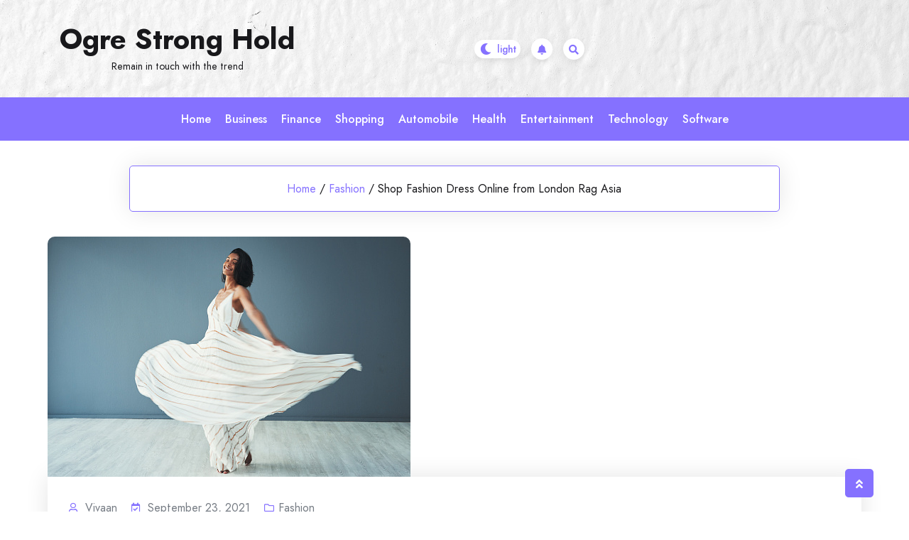

--- FILE ---
content_type: text/html; charset=UTF-8
request_url: http://ogrestronghold.com/shop-fashion-dress-online-from-london-rag-asia.html
body_size: 10478
content:
				<!DOCTYPE html>
				<html lang="en" >
				<head>
						<meta charset="UTF-8">
				<meta name="viewport" content="width=device-width, initial-scale=1">
				<link rel="profile" href="http://gmpg.org/xfn/11">
								<link rel="pingback" href="http://ogrestronghold.com/xmlrpc.php">
			<title>Shop Fashion Dress Online from London Rag Asia &#8211; Ogre Strong Hold</title>
<meta name='robots' content='max-image-preview:large' />
	<style>img:is([sizes="auto" i], [sizes^="auto," i]) { contain-intrinsic-size: 3000px 1500px }</style>
	<link rel='dns-prefetch' href='//fonts.googleapis.com' />
<link rel="alternate" type="application/rss+xml" title="Ogre Strong Hold &raquo; Feed" href="http://ogrestronghold.com/feed" />
<link rel="alternate" type="application/rss+xml" title="Ogre Strong Hold &raquo; Comments Feed" href="http://ogrestronghold.com/comments/feed" />
<link rel="alternate" type="application/rss+xml" title="Ogre Strong Hold &raquo; Shop Fashion Dress Online from London Rag Asia Comments Feed" href="http://ogrestronghold.com/shop-fashion-dress-online-from-london-rag-asia.html/feed" />
<script>
window._wpemojiSettings = {"baseUrl":"https:\/\/s.w.org\/images\/core\/emoji\/16.0.1\/72x72\/","ext":".png","svgUrl":"https:\/\/s.w.org\/images\/core\/emoji\/16.0.1\/svg\/","svgExt":".svg","source":{"concatemoji":"http:\/\/ogrestronghold.com\/wp-includes\/js\/wp-emoji-release.min.js?ver=6.8.3"}};
/*! This file is auto-generated */
!function(s,n){var o,i,e;function c(e){try{var t={supportTests:e,timestamp:(new Date).valueOf()};sessionStorage.setItem(o,JSON.stringify(t))}catch(e){}}function p(e,t,n){e.clearRect(0,0,e.canvas.width,e.canvas.height),e.fillText(t,0,0);var t=new Uint32Array(e.getImageData(0,0,e.canvas.width,e.canvas.height).data),a=(e.clearRect(0,0,e.canvas.width,e.canvas.height),e.fillText(n,0,0),new Uint32Array(e.getImageData(0,0,e.canvas.width,e.canvas.height).data));return t.every(function(e,t){return e===a[t]})}function u(e,t){e.clearRect(0,0,e.canvas.width,e.canvas.height),e.fillText(t,0,0);for(var n=e.getImageData(16,16,1,1),a=0;a<n.data.length;a++)if(0!==n.data[a])return!1;return!0}function f(e,t,n,a){switch(t){case"flag":return n(e,"\ud83c\udff3\ufe0f\u200d\u26a7\ufe0f","\ud83c\udff3\ufe0f\u200b\u26a7\ufe0f")?!1:!n(e,"\ud83c\udde8\ud83c\uddf6","\ud83c\udde8\u200b\ud83c\uddf6")&&!n(e,"\ud83c\udff4\udb40\udc67\udb40\udc62\udb40\udc65\udb40\udc6e\udb40\udc67\udb40\udc7f","\ud83c\udff4\u200b\udb40\udc67\u200b\udb40\udc62\u200b\udb40\udc65\u200b\udb40\udc6e\u200b\udb40\udc67\u200b\udb40\udc7f");case"emoji":return!a(e,"\ud83e\udedf")}return!1}function g(e,t,n,a){var r="undefined"!=typeof WorkerGlobalScope&&self instanceof WorkerGlobalScope?new OffscreenCanvas(300,150):s.createElement("canvas"),o=r.getContext("2d",{willReadFrequently:!0}),i=(o.textBaseline="top",o.font="600 32px Arial",{});return e.forEach(function(e){i[e]=t(o,e,n,a)}),i}function t(e){var t=s.createElement("script");t.src=e,t.defer=!0,s.head.appendChild(t)}"undefined"!=typeof Promise&&(o="wpEmojiSettingsSupports",i=["flag","emoji"],n.supports={everything:!0,everythingExceptFlag:!0},e=new Promise(function(e){s.addEventListener("DOMContentLoaded",e,{once:!0})}),new Promise(function(t){var n=function(){try{var e=JSON.parse(sessionStorage.getItem(o));if("object"==typeof e&&"number"==typeof e.timestamp&&(new Date).valueOf()<e.timestamp+604800&&"object"==typeof e.supportTests)return e.supportTests}catch(e){}return null}();if(!n){if("undefined"!=typeof Worker&&"undefined"!=typeof OffscreenCanvas&&"undefined"!=typeof URL&&URL.createObjectURL&&"undefined"!=typeof Blob)try{var e="postMessage("+g.toString()+"("+[JSON.stringify(i),f.toString(),p.toString(),u.toString()].join(",")+"));",a=new Blob([e],{type:"text/javascript"}),r=new Worker(URL.createObjectURL(a),{name:"wpTestEmojiSupports"});return void(r.onmessage=function(e){c(n=e.data),r.terminate(),t(n)})}catch(e){}c(n=g(i,f,p,u))}t(n)}).then(function(e){for(var t in e)n.supports[t]=e[t],n.supports.everything=n.supports.everything&&n.supports[t],"flag"!==t&&(n.supports.everythingExceptFlag=n.supports.everythingExceptFlag&&n.supports[t]);n.supports.everythingExceptFlag=n.supports.everythingExceptFlag&&!n.supports.flag,n.DOMReady=!1,n.readyCallback=function(){n.DOMReady=!0}}).then(function(){return e}).then(function(){var e;n.supports.everything||(n.readyCallback(),(e=n.source||{}).concatemoji?t(e.concatemoji):e.wpemoji&&e.twemoji&&(t(e.twemoji),t(e.wpemoji)))}))}((window,document),window._wpemojiSettings);
</script>
<style id='wp-emoji-styles-inline-css'>

	img.wp-smiley, img.emoji {
		display: inline !important;
		border: none !important;
		box-shadow: none !important;
		height: 1em !important;
		width: 1em !important;
		margin: 0 0.07em !important;
		vertical-align: -0.1em !important;
		background: none !important;
		padding: 0 !important;
	}
</style>
<link rel='stylesheet' id='wp-block-library-css' href='http://ogrestronghold.com/wp-includes/css/dist/block-library/style.min.css?ver=6.8.3' media='all' />
<style id='wp-block-library-theme-inline-css'>
.wp-block-audio :where(figcaption){color:#555;font-size:13px;text-align:center}.is-dark-theme .wp-block-audio :where(figcaption){color:#ffffffa6}.wp-block-audio{margin:0 0 1em}.wp-block-code{border:1px solid #ccc;border-radius:4px;font-family:Menlo,Consolas,monaco,monospace;padding:.8em 1em}.wp-block-embed :where(figcaption){color:#555;font-size:13px;text-align:center}.is-dark-theme .wp-block-embed :where(figcaption){color:#ffffffa6}.wp-block-embed{margin:0 0 1em}.blocks-gallery-caption{color:#555;font-size:13px;text-align:center}.is-dark-theme .blocks-gallery-caption{color:#ffffffa6}:root :where(.wp-block-image figcaption){color:#555;font-size:13px;text-align:center}.is-dark-theme :root :where(.wp-block-image figcaption){color:#ffffffa6}.wp-block-image{margin:0 0 1em}.wp-block-pullquote{border-bottom:4px solid;border-top:4px solid;color:currentColor;margin-bottom:1.75em}.wp-block-pullquote cite,.wp-block-pullquote footer,.wp-block-pullquote__citation{color:currentColor;font-size:.8125em;font-style:normal;text-transform:uppercase}.wp-block-quote{border-left:.25em solid;margin:0 0 1.75em;padding-left:1em}.wp-block-quote cite,.wp-block-quote footer{color:currentColor;font-size:.8125em;font-style:normal;position:relative}.wp-block-quote:where(.has-text-align-right){border-left:none;border-right:.25em solid;padding-left:0;padding-right:1em}.wp-block-quote:where(.has-text-align-center){border:none;padding-left:0}.wp-block-quote.is-large,.wp-block-quote.is-style-large,.wp-block-quote:where(.is-style-plain){border:none}.wp-block-search .wp-block-search__label{font-weight:700}.wp-block-search__button{border:1px solid #ccc;padding:.375em .625em}:where(.wp-block-group.has-background){padding:1.25em 2.375em}.wp-block-separator.has-css-opacity{opacity:.4}.wp-block-separator{border:none;border-bottom:2px solid;margin-left:auto;margin-right:auto}.wp-block-separator.has-alpha-channel-opacity{opacity:1}.wp-block-separator:not(.is-style-wide):not(.is-style-dots){width:100px}.wp-block-separator.has-background:not(.is-style-dots){border-bottom:none;height:1px}.wp-block-separator.has-background:not(.is-style-wide):not(.is-style-dots){height:2px}.wp-block-table{margin:0 0 1em}.wp-block-table td,.wp-block-table th{word-break:normal}.wp-block-table :where(figcaption){color:#555;font-size:13px;text-align:center}.is-dark-theme .wp-block-table :where(figcaption){color:#ffffffa6}.wp-block-video :where(figcaption){color:#555;font-size:13px;text-align:center}.is-dark-theme .wp-block-video :where(figcaption){color:#ffffffa6}.wp-block-video{margin:0 0 1em}:root :where(.wp-block-template-part.has-background){margin-bottom:0;margin-top:0;padding:1.25em 2.375em}
</style>
<style id='classic-theme-styles-inline-css'>
/*! This file is auto-generated */
.wp-block-button__link{color:#fff;background-color:#32373c;border-radius:9999px;box-shadow:none;text-decoration:none;padding:calc(.667em + 2px) calc(1.333em + 2px);font-size:1.125em}.wp-block-file__button{background:#32373c;color:#fff;text-decoration:none}
</style>
<style id='global-styles-inline-css'>
:root{--wp--preset--aspect-ratio--square: 1;--wp--preset--aspect-ratio--4-3: 4/3;--wp--preset--aspect-ratio--3-4: 3/4;--wp--preset--aspect-ratio--3-2: 3/2;--wp--preset--aspect-ratio--2-3: 2/3;--wp--preset--aspect-ratio--16-9: 16/9;--wp--preset--aspect-ratio--9-16: 9/16;--wp--preset--color--black: #000000;--wp--preset--color--cyan-bluish-gray: #abb8c3;--wp--preset--color--white: #ffffff;--wp--preset--color--pale-pink: #f78da7;--wp--preset--color--vivid-red: #cf2e2e;--wp--preset--color--luminous-vivid-orange: #ff6900;--wp--preset--color--luminous-vivid-amber: #fcb900;--wp--preset--color--light-green-cyan: #7bdcb5;--wp--preset--color--vivid-green-cyan: #00d084;--wp--preset--color--pale-cyan-blue: #8ed1fc;--wp--preset--color--vivid-cyan-blue: #0693e3;--wp--preset--color--vivid-purple: #9b51e0;--wp--preset--gradient--vivid-cyan-blue-to-vivid-purple: linear-gradient(135deg,rgba(6,147,227,1) 0%,rgb(155,81,224) 100%);--wp--preset--gradient--light-green-cyan-to-vivid-green-cyan: linear-gradient(135deg,rgb(122,220,180) 0%,rgb(0,208,130) 100%);--wp--preset--gradient--luminous-vivid-amber-to-luminous-vivid-orange: linear-gradient(135deg,rgba(252,185,0,1) 0%,rgba(255,105,0,1) 100%);--wp--preset--gradient--luminous-vivid-orange-to-vivid-red: linear-gradient(135deg,rgba(255,105,0,1) 0%,rgb(207,46,46) 100%);--wp--preset--gradient--very-light-gray-to-cyan-bluish-gray: linear-gradient(135deg,rgb(238,238,238) 0%,rgb(169,184,195) 100%);--wp--preset--gradient--cool-to-warm-spectrum: linear-gradient(135deg,rgb(74,234,220) 0%,rgb(151,120,209) 20%,rgb(207,42,186) 40%,rgb(238,44,130) 60%,rgb(251,105,98) 80%,rgb(254,248,76) 100%);--wp--preset--gradient--blush-light-purple: linear-gradient(135deg,rgb(255,206,236) 0%,rgb(152,150,240) 100%);--wp--preset--gradient--blush-bordeaux: linear-gradient(135deg,rgb(254,205,165) 0%,rgb(254,45,45) 50%,rgb(107,0,62) 100%);--wp--preset--gradient--luminous-dusk: linear-gradient(135deg,rgb(255,203,112) 0%,rgb(199,81,192) 50%,rgb(65,88,208) 100%);--wp--preset--gradient--pale-ocean: linear-gradient(135deg,rgb(255,245,203) 0%,rgb(182,227,212) 50%,rgb(51,167,181) 100%);--wp--preset--gradient--electric-grass: linear-gradient(135deg,rgb(202,248,128) 0%,rgb(113,206,126) 100%);--wp--preset--gradient--midnight: linear-gradient(135deg,rgb(2,3,129) 0%,rgb(40,116,252) 100%);--wp--preset--font-size--small: 13px;--wp--preset--font-size--medium: 20px;--wp--preset--font-size--large: 36px;--wp--preset--font-size--x-large: 42px;--wp--preset--spacing--20: 0.44rem;--wp--preset--spacing--30: 0.67rem;--wp--preset--spacing--40: 1rem;--wp--preset--spacing--50: 1.5rem;--wp--preset--spacing--60: 2.25rem;--wp--preset--spacing--70: 3.38rem;--wp--preset--spacing--80: 5.06rem;--wp--preset--shadow--natural: 6px 6px 9px rgba(0, 0, 0, 0.2);--wp--preset--shadow--deep: 12px 12px 50px rgba(0, 0, 0, 0.4);--wp--preset--shadow--sharp: 6px 6px 0px rgba(0, 0, 0, 0.2);--wp--preset--shadow--outlined: 6px 6px 0px -3px rgba(255, 255, 255, 1), 6px 6px rgba(0, 0, 0, 1);--wp--preset--shadow--crisp: 6px 6px 0px rgba(0, 0, 0, 1);}:where(.is-layout-flex){gap: 0.5em;}:where(.is-layout-grid){gap: 0.5em;}body .is-layout-flex{display: flex;}.is-layout-flex{flex-wrap: wrap;align-items: center;}.is-layout-flex > :is(*, div){margin: 0;}body .is-layout-grid{display: grid;}.is-layout-grid > :is(*, div){margin: 0;}:where(.wp-block-columns.is-layout-flex){gap: 2em;}:where(.wp-block-columns.is-layout-grid){gap: 2em;}:where(.wp-block-post-template.is-layout-flex){gap: 1.25em;}:where(.wp-block-post-template.is-layout-grid){gap: 1.25em;}.has-black-color{color: var(--wp--preset--color--black) !important;}.has-cyan-bluish-gray-color{color: var(--wp--preset--color--cyan-bluish-gray) !important;}.has-white-color{color: var(--wp--preset--color--white) !important;}.has-pale-pink-color{color: var(--wp--preset--color--pale-pink) !important;}.has-vivid-red-color{color: var(--wp--preset--color--vivid-red) !important;}.has-luminous-vivid-orange-color{color: var(--wp--preset--color--luminous-vivid-orange) !important;}.has-luminous-vivid-amber-color{color: var(--wp--preset--color--luminous-vivid-amber) !important;}.has-light-green-cyan-color{color: var(--wp--preset--color--light-green-cyan) !important;}.has-vivid-green-cyan-color{color: var(--wp--preset--color--vivid-green-cyan) !important;}.has-pale-cyan-blue-color{color: var(--wp--preset--color--pale-cyan-blue) !important;}.has-vivid-cyan-blue-color{color: var(--wp--preset--color--vivid-cyan-blue) !important;}.has-vivid-purple-color{color: var(--wp--preset--color--vivid-purple) !important;}.has-black-background-color{background-color: var(--wp--preset--color--black) !important;}.has-cyan-bluish-gray-background-color{background-color: var(--wp--preset--color--cyan-bluish-gray) !important;}.has-white-background-color{background-color: var(--wp--preset--color--white) !important;}.has-pale-pink-background-color{background-color: var(--wp--preset--color--pale-pink) !important;}.has-vivid-red-background-color{background-color: var(--wp--preset--color--vivid-red) !important;}.has-luminous-vivid-orange-background-color{background-color: var(--wp--preset--color--luminous-vivid-orange) !important;}.has-luminous-vivid-amber-background-color{background-color: var(--wp--preset--color--luminous-vivid-amber) !important;}.has-light-green-cyan-background-color{background-color: var(--wp--preset--color--light-green-cyan) !important;}.has-vivid-green-cyan-background-color{background-color: var(--wp--preset--color--vivid-green-cyan) !important;}.has-pale-cyan-blue-background-color{background-color: var(--wp--preset--color--pale-cyan-blue) !important;}.has-vivid-cyan-blue-background-color{background-color: var(--wp--preset--color--vivid-cyan-blue) !important;}.has-vivid-purple-background-color{background-color: var(--wp--preset--color--vivid-purple) !important;}.has-black-border-color{border-color: var(--wp--preset--color--black) !important;}.has-cyan-bluish-gray-border-color{border-color: var(--wp--preset--color--cyan-bluish-gray) !important;}.has-white-border-color{border-color: var(--wp--preset--color--white) !important;}.has-pale-pink-border-color{border-color: var(--wp--preset--color--pale-pink) !important;}.has-vivid-red-border-color{border-color: var(--wp--preset--color--vivid-red) !important;}.has-luminous-vivid-orange-border-color{border-color: var(--wp--preset--color--luminous-vivid-orange) !important;}.has-luminous-vivid-amber-border-color{border-color: var(--wp--preset--color--luminous-vivid-amber) !important;}.has-light-green-cyan-border-color{border-color: var(--wp--preset--color--light-green-cyan) !important;}.has-vivid-green-cyan-border-color{border-color: var(--wp--preset--color--vivid-green-cyan) !important;}.has-pale-cyan-blue-border-color{border-color: var(--wp--preset--color--pale-cyan-blue) !important;}.has-vivid-cyan-blue-border-color{border-color: var(--wp--preset--color--vivid-cyan-blue) !important;}.has-vivid-purple-border-color{border-color: var(--wp--preset--color--vivid-purple) !important;}.has-vivid-cyan-blue-to-vivid-purple-gradient-background{background: var(--wp--preset--gradient--vivid-cyan-blue-to-vivid-purple) !important;}.has-light-green-cyan-to-vivid-green-cyan-gradient-background{background: var(--wp--preset--gradient--light-green-cyan-to-vivid-green-cyan) !important;}.has-luminous-vivid-amber-to-luminous-vivid-orange-gradient-background{background: var(--wp--preset--gradient--luminous-vivid-amber-to-luminous-vivid-orange) !important;}.has-luminous-vivid-orange-to-vivid-red-gradient-background{background: var(--wp--preset--gradient--luminous-vivid-orange-to-vivid-red) !important;}.has-very-light-gray-to-cyan-bluish-gray-gradient-background{background: var(--wp--preset--gradient--very-light-gray-to-cyan-bluish-gray) !important;}.has-cool-to-warm-spectrum-gradient-background{background: var(--wp--preset--gradient--cool-to-warm-spectrum) !important;}.has-blush-light-purple-gradient-background{background: var(--wp--preset--gradient--blush-light-purple) !important;}.has-blush-bordeaux-gradient-background{background: var(--wp--preset--gradient--blush-bordeaux) !important;}.has-luminous-dusk-gradient-background{background: var(--wp--preset--gradient--luminous-dusk) !important;}.has-pale-ocean-gradient-background{background: var(--wp--preset--gradient--pale-ocean) !important;}.has-electric-grass-gradient-background{background: var(--wp--preset--gradient--electric-grass) !important;}.has-midnight-gradient-background{background: var(--wp--preset--gradient--midnight) !important;}.has-small-font-size{font-size: var(--wp--preset--font-size--small) !important;}.has-medium-font-size{font-size: var(--wp--preset--font-size--medium) !important;}.has-large-font-size{font-size: var(--wp--preset--font-size--large) !important;}.has-x-large-font-size{font-size: var(--wp--preset--font-size--x-large) !important;}
:where(.wp-block-post-template.is-layout-flex){gap: 1.25em;}:where(.wp-block-post-template.is-layout-grid){gap: 1.25em;}
:where(.wp-block-columns.is-layout-flex){gap: 2em;}:where(.wp-block-columns.is-layout-grid){gap: 2em;}
:root :where(.wp-block-pullquote){font-size: 1.5em;line-height: 1.6;}
</style>
<link rel='stylesheet' id='bootstrap-css' href='http://ogrestronghold.com/wp-content/themes/bloghub/assets/bootstrap/bootstrap-min.css?ver=1.0.9.1693549993' media='all' />
<link rel='stylesheet' id='fontawesomeall-min-css' href='http://ogrestronghold.com/wp-content/themes/bloghub/assets/css/fontawesomeall-min.css?ver=1.0.9.1693549993' media='all' />
<link rel='stylesheet' id='slicknav-min-css' href='http://ogrestronghold.com/wp-content/themes/bloghub/assets/css/slicknav-min.css?ver=1.0.9.1693549993' media='all' />
<link rel='stylesheet' id='superfish-css' href='http://ogrestronghold.com/wp-content/themes/bloghub/assets/css/superfish.css?ver=1.0.9.1693549993' media='all' />
<link rel='stylesheet' id='animate-min-css' href='http://ogrestronghold.com/wp-content/themes/bloghub/assets/css/animate-min.css?ver=1.0.9.1693549993' media='all' />
<link rel='stylesheet' id='slick-css' href='http://ogrestronghold.com/wp-content/themes/bloghub/assets/slick/slick.css?ver=1.0.9.1693549993' media='all' />
<link rel='stylesheet' id='magnific-popup-css' href='http://ogrestronghold.com/wp-content/themes/bloghub/assets/css/magnific-popup.css?ver=1.0.9.1693549993' media='all' />
<link rel='stylesheet' id='bloghub-typography-css' href='http://ogrestronghold.com/wp-content/themes/bloghub/assets/css/typography.css?ver=1.0.9.1693549993' media='all' />
<link rel='stylesheet' id='bloghub-theme-css' href='http://ogrestronghold.com/wp-content/themes/bloghub/assets/scss/theme.css?ver=1.0.9.1693549993' media='all' />
<link rel='stylesheet' id='bloghub-style-css' href='http://ogrestronghold.com/wp-content/themes/bloghub-child/style.css?ver=1.0.9.1693549993' media='all' />
<link rel='stylesheet' id='bloghub-fonts-css' href='https://fonts.googleapis.com/css?family=Jost%3Aital%2Cwght%400%2C100%3B0%2C200%3B0%2C300%3B0%2C400%3B0%2C500%3B0%2C600%3B0%2C700%3B0%2C800%3B0%2C900%3B1%2C100%3B1%2C200%3B1%2C300%3B1%2C400%3B1%2C500%3B1%2C600&#038;subset=latin%2Clatin-ext' media='all' />
<script src="http://ogrestronghold.com/wp-includes/js/jquery/jquery.min.js?ver=3.7.1" id="jquery-core-js"></script>
<script src="http://ogrestronghold.com/wp-includes/js/jquery/jquery-migrate.min.js?ver=3.4.1" id="jquery-migrate-js"></script>
<link rel="https://api.w.org/" href="http://ogrestronghold.com/wp-json/" /><link rel="alternate" title="JSON" type="application/json" href="http://ogrestronghold.com/wp-json/wp/v2/posts/871" /><link rel="EditURI" type="application/rsd+xml" title="RSD" href="http://ogrestronghold.com/xmlrpc.php?rsd" />
<meta name="generator" content="WordPress 6.8.3" />
<link rel="canonical" href="http://ogrestronghold.com/shop-fashion-dress-online-from-london-rag-asia.html" />
<link rel='shortlink' href='http://ogrestronghold.com/?p=871' />
<link rel="alternate" title="oEmbed (JSON)" type="application/json+oembed" href="http://ogrestronghold.com/wp-json/oembed/1.0/embed?url=http%3A%2F%2Fogrestronghold.com%2Fshop-fashion-dress-online-from-london-rag-asia.html" />
<link rel="alternate" title="oEmbed (XML)" type="text/xml+oembed" href="http://ogrestronghold.com/wp-json/oembed/1.0/embed?url=http%3A%2F%2Fogrestronghold.com%2Fshop-fashion-dress-online-from-london-rag-asia.html&#038;format=xml" />
<link rel="pingback" href="http://ogrestronghold.com/xmlrpc.php"><style type="text/css"></style><style id="kirki-inline-styles">.header-wrapper.Header-two .header-top-box{background-image:url("http://ogrestronghold.com/wp-content/themes/bloghub/assets/image/header-bg.jpg");background-repeat:no-repeat;background-position:center center;background-attachment:scroll;-webkit-background-size:cover;-moz-background-size:cover;-ms-background-size:cover;-o-background-size:cover;background-size:cover;}body{font-family:Jost;font-size:16px;font-weight:400;font-style:normal;line-height:27px;text-transform:none;text-decoration:none;color:#767C84;}h1{font-family:Jost;font-style:normal;text-transform:none;text-decoration:none;}h2{font-family:Jost;font-style:normal;text-transform:none;text-decoration:none;}h3{font-family:Jost;font-style:normal;text-transform:none;text-decoration:none;}h4{font-family:Jost;font-style:normal;text-transform:none;text-decoration:none;}h5{font-family:Jost;font-style:normal;text-transform:none;text-decoration:none;}h6{font-family:Jost;font-style:normal;text-transform:none;text-decoration:none;}.footer-wrapper:after{background-color:#F1EFFC;}.footer-wrapper{background-repeat:repeat;background-position:center center;background-attachment:scroll;-webkit-background-size:cover;-moz-background-size:cover;-ms-background-size:cover;-o-background-size:cover;background-size:cover;}.footer-wrapper .footer-widget-area .widget-title, .footer-wrapper .footer-widget-area .widget_block h2,.footer-widget-area .widget.widget_rss cite{color:#18181B;}.footer-widget, .footer-widget p,.footer-widget-area .widget ul li{color:#767C84;}.footer-widget a, .footer-widget ul li a,.footer-widget-area .widget.widget_rss ul li a, .footer-widget-area .widget.widget_rss .rss-date{color:#18181B;}.footer-widget-area .widget.widget_archive li a:before, .footer-widget-area .wp-block-archives-list li a:before, .footer-widget-area .widget.widget_categories li a:before, .footer-widget-area .wp-block-categories-list li a:before, .footer-widget-area .widget.widget_pages li a:before, .footer-widget-area .widget.widget_meta li a:before, .footer-widget-area .widget.widget_nav_menu li a:before, .footer-widget-area .widget_recent_comments li:before, .footer-widget-area .widget_recent_entries li a:before, .footer-widget-area .wp-block-latest-posts__list li a:before, .footer-widget-area .wp-block-pages-list__item__link:before{background-color:#18181B;}.footer-widget a:hover, .footer-widget ul li a:hover,.footer-widget-area .widget.widget_rss ul li a:hover{color:#8571FF;}.footer-widget-area .widget.widget_archive li a:hover:before, .footer-widget-area .widget.widget_categories li a:hover:before, .footer-widget-area .widget.widget_pages li a:hover:before, .footer-widget-area .widget.widget_meta li a:hover:before, .footer-widget-area .widget.widget_nav_menu li a:hover:before, .footer-widget-area .widget_recent_entries li a:hover:before, .footer-widget-area .wp-block-latest-posts__list li a:hover:before, .footer-widget-area .wp-block-categories-list li a:hover:before, .footer-widget-area .wp-block-archives-list li a:hover:before, .footer-widget-area .wp-block-pages-list__item__link:hover:before{background-color:#8571FF;}.header-wrapper,.header-wrapper.Header-two .main-navigation{background-color:#8571FF;}.header-wrapper{-webkit-border-radius:50px;-moz-border-radius:50px;border-radius:50px;}.header-wrapper .main-navigation .navbar-collapse.nav-menu ul li a{color:#ffffff;}.header-wrapper .main-navigation .navbar-collapse.nav-menu ul ul li a{color:#ffffff;}.sf-menu ul li{background-color:#8571FF;}.right-section .notification-icon a{color:#8571ff;background-color:#ffffff;}.right-section .notification-icon a:hover{color:#ffffff;background-color:#18181b;}.preloader-area .preloader-inner .theme-loader{border-color:#ffffff;}.preloader-area .preloader-inner .theme-loader::after{border-color:#8571FF;}.preloader-area{background-color:#18181B;}.to-top{color:#ffffff;background-color:#8571FF;}/* cyrillic */
@font-face {
  font-family: 'Jost';
  font-style: normal;
  font-weight: 400;
  font-display: swap;
  src: url(http://ogrestronghold.com/wp-content/fonts/jost/font) format('woff');
  unicode-range: U+0301, U+0400-045F, U+0490-0491, U+04B0-04B1, U+2116;
}
/* latin-ext */
@font-face {
  font-family: 'Jost';
  font-style: normal;
  font-weight: 400;
  font-display: swap;
  src: url(http://ogrestronghold.com/wp-content/fonts/jost/font) format('woff');
  unicode-range: U+0100-02BA, U+02BD-02C5, U+02C7-02CC, U+02CE-02D7, U+02DD-02FF, U+0304, U+0308, U+0329, U+1D00-1DBF, U+1E00-1E9F, U+1EF2-1EFF, U+2020, U+20A0-20AB, U+20AD-20C0, U+2113, U+2C60-2C7F, U+A720-A7FF;
}
/* latin */
@font-face {
  font-family: 'Jost';
  font-style: normal;
  font-weight: 400;
  font-display: swap;
  src: url(http://ogrestronghold.com/wp-content/fonts/jost/font) format('woff');
  unicode-range: U+0000-00FF, U+0131, U+0152-0153, U+02BB-02BC, U+02C6, U+02DA, U+02DC, U+0304, U+0308, U+0329, U+2000-206F, U+20AC, U+2122, U+2191, U+2193, U+2212, U+2215, U+FEFF, U+FFFD;
}/* cyrillic */
@font-face {
  font-family: 'Jost';
  font-style: normal;
  font-weight: 400;
  font-display: swap;
  src: url(http://ogrestronghold.com/wp-content/fonts/jost/font) format('woff');
  unicode-range: U+0301, U+0400-045F, U+0490-0491, U+04B0-04B1, U+2116;
}
/* latin-ext */
@font-face {
  font-family: 'Jost';
  font-style: normal;
  font-weight: 400;
  font-display: swap;
  src: url(http://ogrestronghold.com/wp-content/fonts/jost/font) format('woff');
  unicode-range: U+0100-02BA, U+02BD-02C5, U+02C7-02CC, U+02CE-02D7, U+02DD-02FF, U+0304, U+0308, U+0329, U+1D00-1DBF, U+1E00-1E9F, U+1EF2-1EFF, U+2020, U+20A0-20AB, U+20AD-20C0, U+2113, U+2C60-2C7F, U+A720-A7FF;
}
/* latin */
@font-face {
  font-family: 'Jost';
  font-style: normal;
  font-weight: 400;
  font-display: swap;
  src: url(http://ogrestronghold.com/wp-content/fonts/jost/font) format('woff');
  unicode-range: U+0000-00FF, U+0131, U+0152-0153, U+02BB-02BC, U+02C6, U+02DA, U+02DC, U+0304, U+0308, U+0329, U+2000-206F, U+20AC, U+2122, U+2191, U+2193, U+2212, U+2215, U+FEFF, U+FFFD;
}/* cyrillic */
@font-face {
  font-family: 'Jost';
  font-style: normal;
  font-weight: 400;
  font-display: swap;
  src: url(http://ogrestronghold.com/wp-content/fonts/jost/font) format('woff');
  unicode-range: U+0301, U+0400-045F, U+0490-0491, U+04B0-04B1, U+2116;
}
/* latin-ext */
@font-face {
  font-family: 'Jost';
  font-style: normal;
  font-weight: 400;
  font-display: swap;
  src: url(http://ogrestronghold.com/wp-content/fonts/jost/font) format('woff');
  unicode-range: U+0100-02BA, U+02BD-02C5, U+02C7-02CC, U+02CE-02D7, U+02DD-02FF, U+0304, U+0308, U+0329, U+1D00-1DBF, U+1E00-1E9F, U+1EF2-1EFF, U+2020, U+20A0-20AB, U+20AD-20C0, U+2113, U+2C60-2C7F, U+A720-A7FF;
}
/* latin */
@font-face {
  font-family: 'Jost';
  font-style: normal;
  font-weight: 400;
  font-display: swap;
  src: url(http://ogrestronghold.com/wp-content/fonts/jost/font) format('woff');
  unicode-range: U+0000-00FF, U+0131, U+0152-0153, U+02BB-02BC, U+02C6, U+02DA, U+02DC, U+0304, U+0308, U+0329, U+2000-206F, U+20AC, U+2122, U+2191, U+2193, U+2212, U+2215, U+FEFF, U+FFFD;
}/* cyrillic */
@font-face {
  font-family: 'Jost';
  font-style: normal;
  font-weight: 400;
  font-display: swap;
  src: url(http://ogrestronghold.com/wp-content/fonts/jost/font) format('woff');
  unicode-range: U+0301, U+0400-045F, U+0490-0491, U+04B0-04B1, U+2116;
}
/* latin-ext */
@font-face {
  font-family: 'Jost';
  font-style: normal;
  font-weight: 400;
  font-display: swap;
  src: url(http://ogrestronghold.com/wp-content/fonts/jost/font) format('woff');
  unicode-range: U+0100-02BA, U+02BD-02C5, U+02C7-02CC, U+02CE-02D7, U+02DD-02FF, U+0304, U+0308, U+0329, U+1D00-1DBF, U+1E00-1E9F, U+1EF2-1EFF, U+2020, U+20A0-20AB, U+20AD-20C0, U+2113, U+2C60-2C7F, U+A720-A7FF;
}
/* latin */
@font-face {
  font-family: 'Jost';
  font-style: normal;
  font-weight: 400;
  font-display: swap;
  src: url(http://ogrestronghold.com/wp-content/fonts/jost/font) format('woff');
  unicode-range: U+0000-00FF, U+0131, U+0152-0153, U+02BB-02BC, U+02C6, U+02DA, U+02DC, U+0304, U+0308, U+0329, U+2000-206F, U+20AC, U+2122, U+2191, U+2193, U+2212, U+2215, U+FEFF, U+FFFD;
}</style>		<!-- Add Custom code here -->
		
	</head>

					<body class="wp-singular post-template-default single single-post postid-871 single-format-standard wp-embed-responsive wp-theme-bloghub wp-child-theme-bloghub-child no-sidebar">
									<div id="page" class="site">
					<a class="skip-link screen-reader-text" href="#primary">Skip to content</a>
										<div class="preloader-area">
						<div class="preloader-inner">
							<div class="theme-loader"></div>
						</div>
					</div>
							
					<header id="masthead" class="site-header">
					<div class="header-inner" id="sticky-header-no">
						
			<div class="header-wrapper Header-two">
    <div class="header-top-box">
        <div class="header-top-inner">
            <div class="container">
                <div class="row">

                    
                    <div class="col-lg-4 col-md-4 col-sm-6">
                        <div class="logo-area">
                            <div class="site-branding">
                                                                    <h1 class="site-title"><a href="http://ogrestronghold.com/" rel="home">Ogre Strong Hold</a></h1>
                                                                                <p class="site-description">Remain in touch with the trend</p>
                                                                    </div><!-- .site-branding -->
                        </div>
                    </div>

                    <div class="col-lg-4 col-md-4 col-sm-6">
                        <div class="right-section">

                                                            <div class="switch-dark-lite">
                                    <label class="switch" for="darkswitch">
                                        <input type="checkbox" id="darkswitch" class="theme-dark-lite">
                                        <span class="slider"></span>
                                        <input type="hidden" name="theme_mode" value="light">
                                    </label>
                                </div>
                            
                                                            <div class="notification-icon">
                                    <a href="" target="_self"><i class="fas fa-bell"></i></a>
                                </div>
                            
                                                            <div class="header-search-box search-open">
                                <a href="#"><i class="fas fa-search"></i></a>
                                </div>
                                                        
                        </div>
                    </div>
                </div>
            </div>
        </div>
    </div>

    <nav class="navbar navbar-expand-lg navbar-light main-navigation" id="site-navigation">
        
        <div class="container">
            <div class="navbar-collapse nav-menu">
                <ul id="primary-menu" class="sf-menu ms-auto me-auto"><li id="menu-item-407" class="menu-item menu-item-type-custom menu-item-object-custom menu-item-home menu-item-407"><a href="http://ogrestronghold.com/">Home</a></li>
<li id="menu-item-403" class="menu-item menu-item-type-taxonomy menu-item-object-category menu-item-403"><a href="http://ogrestronghold.com/category/business">Business</a></li>
<li id="menu-item-34" class="menu-item menu-item-type-taxonomy menu-item-object-category menu-item-34"><a href="http://ogrestronghold.com/category/finance">Finance</a></li>
<li id="menu-item-33" class="menu-item menu-item-type-taxonomy menu-item-object-category menu-item-33"><a href="http://ogrestronghold.com/category/shopping">Shopping</a></li>
<li id="menu-item-35" class="menu-item menu-item-type-taxonomy menu-item-object-category menu-item-35"><a href="http://ogrestronghold.com/category/automobile">Automobile</a></li>
<li id="menu-item-402" class="menu-item menu-item-type-taxonomy menu-item-object-category menu-item-402"><a href="http://ogrestronghold.com/category/health">Health</a></li>
<li id="menu-item-404" class="menu-item menu-item-type-taxonomy menu-item-object-category menu-item-404"><a href="http://ogrestronghold.com/category/entertainment">Entertainment</a></li>
<li id="menu-item-405" class="menu-item menu-item-type-taxonomy menu-item-object-category menu-item-405"><a href="http://ogrestronghold.com/category/technology">Technology</a></li>
<li id="menu-item-406" class="menu-item menu-item-type-taxonomy menu-item-object-category menu-item-406"><a href="http://ogrestronghold.com/category/software">Software</a></li>
</ul>            </div>
            
            <div id="mobile"></div>
        </div>
    </nav><!-- #site-navigation -->
    
</div> 	
							
					</div>
				</header><!-- #masthead -->
				<div class="header-search-popup">
					<div class="header-search-popup-content">
						<form method="get" class="search-form" action="http://ogrestronghold.com/">
							<span class="screen-reader-text">Search for:</span>
							<input type="search" class="search-field" placeholder="Search " value="" name="s" title="Search for:" />
							<button type="submit" aria-label="Submit search" class="search-submit"><span class="fas fa-search"></span></button>
						</form>
					</div>
					<div class="header-search-overlay search-open">
						<div class="closes-button">
							<a href="#"><i class="fas fa-times"></i></a>
						</div>
					</div>
				</div>
				
		
				<main id="primary" class="site-main">
					            <div class="page-title-wrapper">
                <div class="container">
                    <div class="page-title-inner">
                        <ul class="bloghub-breadcrumb"><li><a href="http://ogrestronghold.com">Home</a><span class="breadcrumb-delimiter">/</span></li><li><a href="http://ogrestronghold.com/category/fashion">Fashion</a><span class="breadcrumb-delimiter">/</span></li><li>Shop Fashion Dress Online from London Rag Asia</li></ul>                    </div>
                </div>
            </div>
        					<div class="post-details-wrapper">
						<div class="container">
							<div class="row">
				
	<div class="col-12 col-lg-12">
		
<article id="post-871" class="post-871 post type-post status-publish format-standard has-post-thumbnail hentry category-fashion">
	
    <div class="post-thumbnail-wrapper">
        <img src="http://ogrestronghold.com/wp-content/uploads/2021/09/7-6.jpg"
            alt="">
    </div>

	<div class="post-content-wrapper">
					<div class="post-meta">
				<ul>
											<li><span class="byline"><i class="far fa-user"></i>  <span class="author vcard">Vivaan</span></span></li>
					
										<li><span class="posted-on"><i class="far fa-calendar-check"></i> <a href="http://ogrestronghold.com/shop-fashion-dress-online-from-london-rag-asia.html" rel="bookmark"><time class="entry-date published" datetime="2021-09-23T10:30:15+00:00">September 23, 2021</time><time class="updated" datetime="2023-05-20T09:20:58+00:00">May 20, 2023</time></a></span></li>
										

					
										<li><span class="cat-links"><i class="far fa-folder"></i><a href="http://ogrestronghold.com/category/fashion" rel="category tag">Fashion</a></span></li>
					
				</ul>
			</div>
		
					<header class="entry-header">
				<h3 class="entry-title single post-title">Shop Fashion Dress Online from London Rag Asia</h3>			</header><!-- .entry-header -->
		
		<div class="entry-content">
			<p style="text-align: justify;">The abundance of fantastic choices available for the evolving taste in fashion with today&#8217;s quick digital revolution would be both simple and challenging. The London Rag Asia store, for instance, offers an almost limitless array of must-have fashionistas; with feathers pieces of denim to trendy patterned footwear to sophisticated gradient eyewear, they offer such a wide range of commodities that will spark curiosity. Are you following the athleisure trend? Together with London Rag sneakers, there are denim shorts and embroidered waistline tights.</p>
<p style="text-align: justify;"><strong>How And Why London Rag Asia </strong></p>
<p style="text-align: justify;">The precise idea came across London rag&#8217;s creator&#8217;s head while they discovered each wandering along the sidewalks of the globe&#8217;s popular cities &#8216;London&#8217;. The foundation of the business London Rag was to make London&#8217;s sense of lifestyle affordable to all. Although the waves of trending businesses rise and fall, clothing was always consistent. London notably retains top half elegance, paves the charge in stylish cut detailing, footwear manufacturing, and beautiful handcrafted. Are indeed the items; things that made a choice using an eye for beauty as a passion for the eternally trendy and sophisticated London style. popular somewhat</p>
<p style="text-align: justify;"><strong>Shop Fashion Dress Online</strong></p>
<p style="text-align: justify;">Nowadays, everything is fashion that has a high cost, but not at London Rag Asia. The platform is dedicatedly working to providing the best quality fashion dress for women. Shop Fashion Dress Onlinethat suits your budget as well as which have to be of top-notch quality. Only high-quality products deliveries from the London rag&#8217;s end. Every type of clothing is available at your favorite store to aid you with high-grade fashion items of clothing.</p>
<p style="text-align: justify;"><strong>Conclusion-How is that Possible</strong></p>
<p style="text-align: justify;">London Rag is constantly working to aid every class of persons with their fashion items and has succeeded. Join the league of equality and sustainability, Shop Fashion Dress Online from your trustworthy place.</p>
		</div><!-- .entry-content -->

		<footer class="entry-footer">
			<div class="post-footer">
						<div class="share-this-post">
			<ul class="social-icons m0p0ln">
				<li>
					<a href="https://www.facebook.com/sharer.php?u=http%3A%2F%2Fogrestronghold.com%2Fshop-fashion-dress-online-from-london-rag-asia.html" class="social-facebook">
						<i class="fab fa-facebook-f"></i>
					</a>
				</li>
				<li>
					<a href="https://twitter.com/share?text=Shop+Fashion+Dress+Online+from+London+Rag+Asia&amp;url=http%3A%2F%2Fogrestronghold.com%2Fshop-fashion-dress-online-from-london-rag-asia.html" class="social-facebook">
						<i class="fab fa-twitter"></i>
					</a>
				</li>
				<li>
					<a href="https://www.pinterest.com/pin/create/button/?url=http%3A%2F%2Fogrestronghold.com%2Fshop-fashion-dress-online-from-london-rag-asia.html&amp;media=http://ogrestronghold.com/wp-content/uploads/2021/09/7-6.jpg&amp;description=The+abundance+of+fantastic+choices+available+for+the+evolving+taste+in+fashion+with%C2%A0today%27s+quick%C2%A0digital+revolution+would+be+both+simple+and+challenging.+The%C2%A0London+Rag+Asia%C2%A0store%2C+for+instance%2C+offers+an+almost+limitless+array+of+must-have+fashionistas%3B+with+feathers+pieces+of+denim+to%26hellip%3B" class="social-pintarest">
						<i class="fab fa-pinterest"></i>
					</a>
				</li>
				<li>
					<a href="https://www.linkedin.com/shareArticle?mini=true&amp;url=http%3A%2F%2Fogrestronghold.com%2Fshop-fashion-dress-online-from-london-rag-asia.html&amp;title=Shop+Fashion+Dress+Online+from+London+Rag+Asia&amp;summary=The+abundance+of+fantastic+choices+available+for+the+evolving+taste+in+fashion+with%C2%A0today%27s+quick%C2%A0digital+revolution+would+be+both+simple+and+challenging.+The%C2%A0London+Rag+Asia%C2%A0store%2C+for+instance%2C+offers+an+almost+limitless+array+of+must-have+fashionistas%3B+with+feathers+pieces+of+denim+to%26hellip%3B&amp;source=http://ogrestronghold.com/" class="social-linkedin">
						<i class="fab fa-linkedin-in"></i>
					</a>
				</li>
			</ul>
		</div>
				</div>
		</footer><!-- .entry-footer -->
	</div>
</article><!-- #post-871 -->
            <div class="author-info-wrapper">
                <div class="author-info-box">
                    <div class="author-image">
                        <img alt='' src='https://secure.gravatar.com/avatar/c9473c38660f9875de39ee1003275ea09dda87b36c50ca04c532146d619ddb1b?s=96&#038;d=mm&#038;r=g' srcset='https://secure.gravatar.com/avatar/c9473c38660f9875de39ee1003275ea09dda87b36c50ca04c532146d619ddb1b?s=192&#038;d=mm&#038;r=g 2x' class='avatar avatar-96 photo' height='96' width='96' decoding='async'/>                    </div>
                    <div class="author-info">
                        <h2><a href="http://ogrestronghold.com/author/admin" title="Posts by Vivaan" rel="author">Vivaan</a></h2>
                        <p></p>
                    </div>
                </div>
            </div>
            <nav class="bloghub-post-navication-single" role="navigation">
        <h2 class="screen-reader-text">Post navigation</h2>
        <div class="nav-links">
                            <div class="nav-previous post-single-nav">
					<a href="http://ogrestronghold.com/why-look-for-better-wine-options-for-your-perfect-occasion.html" class="nav-label">
						<span class="nav-subtitle">Previous Post</span>
					</a>
                    <div class="nav-holder">
						<div class="nav-title">
							<a href="http://ogrestronghold.com/why-look-for-better-wine-options-for-your-perfect-occasion.html">
								<span class="nav-title">Why Look For Better Wine Options For Your Perfect Occasion?</span>
							</a>
						</div>
                    </div>
                </div>
            
            				<div class="nav-next post-single-nav">
					<a href="http://ogrestronghold.com/what-are-the-benefits-of-using-asiamarine-site.html" class="nav-label">
						<span class="nav-subtitle">Next Post</span>
					</a>
                    <div class="nav-holder">
						<div class="nav-title">
							<a href="http://ogrestronghold.com/what-are-the-benefits-of-using-asiamarine-site.html">
								<span class="nav-title">What are the benefits of using ASIAMARINE site?</span>
							</a>
						</div>
                    </div>
                </div>
                    </div>
    </nav>
    	</div>

	
		
						</div>
					</div>
				</div>
			</main><!-- #main -->
						<footer id="colophon" class="site-footer footer-style-one">
				<div class="footer-wrapper">
		                        <div class="container">
                <div class="footer-top-section">
                    <div class="footer-top-inner">
                        <div class="footer-top-content">
                                                            <h2 class="title-48">Subscribe  Ogre Strong Hold</h2>
                                                        <p>Get the latest posts delivered right to your email.</p>
                        </div>
                        <div class="footer-top-input">
                            <div class="input-email">
                                                                    <input type="text" placeholder="Enter Your Email">
                                    <input type="submit" class="wpcf7-submit subcribe-btn">
                                                            </div>
                        </div>
                    </div>
                </div>	
            </div>
                               <div class="copyright-area">
                <div class="container">
                    <div class="copyright-inner justify-content-center">
                        <div class="copyright-info">
                            <div class="site-info">
                                Copyright &copy;2025 .  All Rights Reserved | Ogre Strong Hold                            </div><!-- .site-info -->
                        </div>

                        
                    </div>
                </div>
            </div>
                           <div class="container">
                                    </div>
           				</div>
			</footer><!-- #colophon -->
			
											<div class="to-top" id="back-top">
							<i class="fas fa-angle-double-up"></i>
						</div>
										</div><!-- #page -->
				<script type="speculationrules">
{"prefetch":[{"source":"document","where":{"and":[{"href_matches":"\/*"},{"not":{"href_matches":["\/wp-*.php","\/wp-admin\/*","\/wp-content\/uploads\/*","\/wp-content\/*","\/wp-content\/plugins\/*","\/wp-content\/themes\/bloghub-child\/*","\/wp-content\/themes\/bloghub\/*","\/*\\?(.+)"]}},{"not":{"selector_matches":"a[rel~=\"nofollow\"]"}},{"not":{"selector_matches":".no-prefetch, .no-prefetch a"}}]},"eagerness":"conservative"}]}
</script>
<script src="http://ogrestronghold.com/wp-content/themes/bloghub/assets/bootstrap/bootstrap-bundle-min.js?ver=1.0.9.1693549993" id="bootstrap-bundle-js-js"></script>
<script src="http://ogrestronghold.com/wp-content/themes/bloghub/assets/js/jquery-slicknav-min.js?ver=1.0.9.1693549993" id="slicknav-min-js-js"></script>
<script src="http://ogrestronghold.com/wp-content/themes/bloghub/assets/js/superfish.min.js?ver=1.0.9.1693549993" id="superfish-min-js"></script>
<script src="http://ogrestronghold.com/wp-content/themes/bloghub/assets/slick/slick-min.js?ver=1.0.9.1693549993" id="slick-min-js"></script>
<script src="http://ogrestronghold.com/wp-content/themes/bloghub/assets/js/jquery.magnific-popup.min.js?ver=1.0.9.1693549993" id="magnific-popup-js"></script>
<script src="http://ogrestronghold.com/wp-content/themes/bloghub/assets/js/navigation.js?ver=1.0.9.1693549993" id="bloghub-navigation-js"></script>
<script src="http://ogrestronghold.com/wp-content/themes/bloghub/assets/js/main.js?ver=1.0.9.1693549993" id="bloghub-main-js"></script>
				</body>
			</html>
			

--- FILE ---
content_type: text/css
request_url: http://ogrestronghold.com/wp-content/themes/bloghub/assets/css/superfish.css?ver=1.0.9.1693549993
body_size: 919
content:
/*** ESSENTIAL STYLES ***/

.sf-menu,
.sf-menu * {
    margin: 0;
    padding: 0;
    list-style: none;
}

.sf-menu li {
    position: relative;
}

.sf-menu ul {
    position: absolute;
    display: none;
    top: 100%;
    left: 0;
    z-index: 99;
}

.sf-menu>li {
    float: left;
}

.sf-menu li:hover>ul,
.sf-menu li.sfHover>ul {
    display: block;
}

.sf-menu a {
    display: block;
    position: relative;
}

.sf-menu ul ul {
    top: 0;
    left: 100%;
}


/*** DEMO SKIN ***/

.sf-menu {
    float: left;
}

.sf-menu ul {
    box-shadow: 2px 2px 6px rgba(0, 0, 0, .2);
    min-width: 12em;
    /* allow long menu items to determine submenu width */
    *width: 12em;
    /* no auto sub width for IE7, see white-space comment below */
}

.sf-menu a {
    padding: 12px 20px;
    text-decoration: none;
    zoom: 1;
    /* IE7 */
}

.sf-menu>li>a {
    padding: 30px 10px;
}

.sf-menu li {
    white-space: nowrap;
    /* no need for Supersubs plugin */
    *white-space: normal;
    /* ...unless you support IE7 (let it wrap) */
    -webkit-transition: background .2s;
    transition: background .2s;
}

.sf-menu ul li {
    background: #8571FF;
}

.sf-menu ul ul li {
    background: #8571FF;
}

.sf-menu li.sfHover {
    /* only transition out, not in */
    -webkit-transition: none;
    transition: none;
}


/*** arrows (for all except IE7) **/

.sf-arrows .sf-with-ul {
    padding-right: 2em !important;
    *padding-right: 1em;
    /* no CSS arrows for IE7 (lack pseudo-elements) */
}


/* styling for both css and generated arrows */

.sf-arrows .sf-with-ul:after {
    content: '';
    position: absolute;
    top: 50%;
    right: 1em;
    margin-top: -3px;
    height: 0;
    width: 0;
    /* order of following 3 rules important for fallbacks to work */
    border: 5px solid transparent;
    border-top-color: #dFeEFF;
    /* edit this to suit design (no rgba in IE8) */
    border-top-color: rgba(255, 255, 255, .5);
}

.sf-arrows>li>.sf-with-ul:focus:after,
.sf-arrows>li:hover>.sf-with-ul:after,
.sf-arrows>.sfHover>.sf-with-ul:after {
    border-top-color: white;
    /* IE8 fallback colour */
}


/* styling for right-facing arrows */

.sf-arrows ul .sf-with-ul:after {
    margin-top: -5px;
    margin-right: -3px;
    border-color: transparent;
    border-left-color: #dFeEFF;
    /* edit this to suit design (no rgba in IE8) */
    border-left-color: rgba(255, 255, 255, .5);
}

.sf-arrows ul li>.sf-with-ul:focus:after,
.sf-arrows ul li:hover>.sf-with-ul:after,
.sf-arrows ul .sfHover>.sf-with-ul:after {
    border-left-color: white;
}

--- FILE ---
content_type: text/css
request_url: http://ogrestronghold.com/wp-content/themes/bloghub/assets/scss/theme.css?ver=1.0.9.1693549993
body_size: 7937
content:
/*--------------------------------------------------------------
# Common
--------------------------------------------------------------*/
:root {
  --theme-font: "Jost", sans-serif;
  --color-black: #18181B;
  --color-primary: #8571FF;
  --color-thard: #F1EFFC;
  --color-body: #767C84;
  --color-white: #ffffff;
}

/*--------------------------------------------------------------
# Default
--------------------------------------------------------------*/
body {
  font-size: 16px;
  line-height: 27px;
  color: var(--color-body);
  font-weight: 400;
  -ms-word-wrap: break-word;
  word-wrap: break-word;
  background: var(--color-white);
  -webkit-font-smoothing: antialiased;
  -webkit-text-size-adjust: 100%;
  overflow-x: hidden;
  font-family: var(--theme-font);
}

a,
h1,
h2,
h3,
h4,
h5,
h6,
strong,
dt,
th,
.comment-meta .fn,
.comment-reply-link,
.no-comments {
  color: var(--color-black);
  transition: 0.4s;
}

/* Links
--------------------------------------------- */
:focus {
  color: var(--color-black);
}

a:focus,
a:active {
  color: var(--color-black);
}

a:focus {
  outline: dotted var(--color-black);
}

a:hover,
a:active {
  outline: 0;
}

input[type=text]:focus,
input[type=email]:focus,
input[type=url]:focus,
input[type=password]:focus,
input[type=search]:focus,
input[type=number]:focus,
input[type=tel]:focus,
input[type=range]:focus,
input[type=date]:focus,
input[type=month]:focus,
input[type=week]:focus,
input[type=time]:focus,
input[type=datetime]:focus,
input[type=datetime-local]:focus,
input[type=color]:focus,
textarea:focus, .theme-button:focus, select:focus {
  color: var(--color-black);
  outline: dotted;
}

.wp-block-search input[type=search]:focus {
  border: 2px solid var(--color-black);
  outline: dotted;
}

nav.navigation.pagination .nav-links ul.page-numbers li a:focus-visible,
.wp-block-search .wp-block-search__button:focus-visible {
  border: var(--color-black);
  outline-color: var(--color-black);
}

.right-section a:focus {
  outline-color: var(--color-black);
}

a {
  text-decoration: none;
}

h1,
h2,
h3,
h4,
h5,
h6 {
  font-weight: 700;
  margin-bottom: 15px;
}

h1 {
  font-size: 40px;
  line-height: 50px;
}

h2 {
  font-size: 36px;
  line-height: 46px;
}

h3 {
  font-size: 32px;
  line-height: 40px;
}

h4 {
  font-size: 28px;
  line-height: 37px;
}

h5 {
  font-size: 24px;
  line-height: 32px;
}

h6 {
  font-size: 22px;
  line-height: 28px;
}

.container {
  max-width: 1170px;
  --bs-gutter-x: 1.5rem;
  --bs-gutter-y: 0;
  width: 100%;
  padding-right: calc(var(--bs-gutter-x) * 0.5);
  padding-left: calc(var(--bs-gutter-x) * 0.5);
  margin-right: auto;
  margin-left: auto;
}

.social-facebook {
  background-color: #175BEB;
}

.social-twitter {
  background-color: #1DA1F2;
}

.social-linkedin {
  background-color: #0072B1;
}

.social-instagram {
  background-color: #EF00A2;
}

.social-pintarest {
  background-color: #c8232c;
}

.title-48 {
  font-size: 48px;
  line-height: 60px;
  margin-bottom: 6px;
}
.title-48 span {
  color: var(--color-primary);
}

/* Transition */
a,
a:hover,
input,
input:focus,
input[type=submit],
input[type=email],
input[type=search] {
  transition: all 0.4s ease-in-out;
}

.page-wrapper {
  padding: 35px 0;
}

.page-title-wrapper {
  margin-top: 35px;
}
.page-title-wrapper .page-title-inner {
  max-width: 80%;
  margin: auto;
  padding: 18px 20px;
  border: 1px solid var(--color-primary);
  border-radius: 5px;
  text-align: center;
  box-shadow: 0px 0px 33px 0px rgba(0, 0, 0, 0.1019607843);
}
.page-title-wrapper .page-title-inner ul {
  margin: 0;
  padding: 0;
  list-style: none;
}
.page-title-wrapper .page-title-inner ul li {
  color: var(--color-black);
  -ms-word-break: break-word;
  word-break: break-word;
  display: inline-block;
}
.page-title-wrapper .page-title-inner ul li a {
  color: var(--color-primary);
}
.page-title-wrapper .page-title-inner ul li span.breadcrumb-delimiter {
  margin: 0 5px;
}

/* Theme Button */
input[type=submit],
button[type=submit],
.theme-button {
  padding: 20px 35px;
  font-weight: 600;
  line-height: 1;
  font-size: 16px;
  border: 2px solid transparent;
  border-radius: 3px;
  color: var(--color-white);
  display: inline-flex;
  align-items: center;
  text-transform: capitalize;
  z-index: 2;
  background-color: var(--color-primary);
}
input[type=submit]:hover,
button[type=submit]:hover,
.theme-button:hover {
  background-color: var(--color-black);
  color: var(--color-white);
}
input[type=submit]:hover i,
button[type=submit]:hover i,
.theme-button:hover i {
  margin-left: 10px;
  margin-right: -5px;
}
input[type=submit] i,
button[type=submit] i,
.theme-button i {
  margin-left: 5px;
  transition: 0.4s;
}

.wp-block-calendar,
.calendar_wrap {
  position: relative;
  background-color: var(--color-white);
  padding-bottom: 0;
  border: none;
}
.wp-block-calendar span[class*=wp-calendar-nav],
.calendar_wrap span[class*=wp-calendar-nav] {
  position: absolute;
  top: 9px;
  left: 20px;
  font-size: 14px;
  color: var(--color-white);
  font-weight: 400;
  z-index: 1;
  line-height: 1.7;
}
.wp-block-calendar span[class*=wp-calendar-nav] a,
.calendar_wrap span[class*=wp-calendar-nav] a {
  color: inherit;
}
.wp-block-calendar span.wp-calendar-nav-next,
.calendar_wrap span.wp-calendar-nav-next {
  left: auto;
  right: 20px;
}
.wp-block-calendar caption,
.calendar_wrap caption {
  caption-side: top;
  text-align: center;
  color: var(--color-white);
  background-color: var(--color-primary);
}
.wp-block-calendar th,
.calendar_wrap th {
  font-size: 14px;
  padding: 5px 5px;
  border: none;
  text-align: center;
  border-right: 1px solid var(--color-white);
  color: var(--color-black);
  font-weight: 500;
}
.wp-block-calendar th:first-child,
.calendar_wrap th:first-child {
  border-left: 1px solid var(--color-thard);
}
.wp-block-calendar th:last-child,
.calendar_wrap th:last-child {
  border-right: 1px solid var(--color-thard);
}
.wp-block-calendar table th,
.calendar_wrap table th {
  font-weight: 500;
}
.wp-block-calendar td,
.calendar_wrap td {
  font-size: 14px;
  padding: 5px 5px;
  color: var(--color-black);
  border: 1px solid var(--color-thard);
  text-align: center;
  background-color: transparent;
  transition: all ease 0.4s;
}
.wp-block-calendar #today,
.calendar_wrap #today {
  color: var(--color-primary);
  background-color: var(--color-white);
  border-color: var(--color-thard);
}
.wp-block-calendar thead,
.calendar_wrap thead {
  background-color: var(--color-white);
}
.wp-block-calendar .wp-calendar-table,
.calendar_wrap .wp-calendar-table {
  margin-bottom: 0;
}
.wp-block-calendar .wp-calendar-nav .pad,
.calendar_wrap .wp-calendar-nav .pad {
  display: none;
}
.wp-block-calendar a,
.calendar_wrap a {
  color: var(--color-primary);
  text-decoration: underline;
}
.wp-block-calendar a:hover,
.calendar_wrap a:hover {
  color: var(--color-primary);
}

.wp-block-calendar {
  margin-bottom: 30px;
  border: none;
  padding-bottom: 0;
}
.wp-block-calendar table caption {
  color: var(--color-white);
}

.wp-block-button {
  margin-bottom: 10px;
}
.wp-block-button:last-child {
  margin-bottom: 0;
}
.wp-block-button .wp-block-button__link {
  color: var(--color-white);
}
.wp-block-button .wp-block-button__link:hover {
  color: var(--color-white);
  background-color: var(--color-primary);
}
.wp-block-button.is-style-outline .wp-block-button__link {
  background-color: transparent;
  border-color: var(--color-black);
  color: var(--color-black);
}
.wp-block-button.is-style-outline .wp-block-button__link:hover {
  color: var(--color-white);
  background-color: var(--color-primary);
  border-color: var(--color-primary);
}
.wp-block-button.is-style-squared .wp-block-button__link {
  border-radius: 0;
}

/** 404 Page **/
.error-404.not-found {
  padding: 120px 0;
}
.error-404.not-found .error-title {
  font-size: 100px;
  line-height: 120px;
  margin: 0;
}

.slick-slider .slick-arrow {
  width: 45px;
  height: 45px;
  background: rgba(133, 113, 255, 0.5215686275);
  border-radius: 100px;
  text-align: center;
  vertical-align: middle;
  font-size: 16px;
  color: var(--color-primary);
  line-height: 1;
  cursor: pointer;
  border: 3px solid var(--color-primary);
  transition: 0.4s;
  position: absolute;
  top: 50%;
  z-index: 1;
  margin-top: -30px;
  display: flex;
  align-items: center;
  justify-content: center;
}
.slick-slider .slick-arrow:hover {
  background: var(--color-primary);
  color: var(--color-white);
}
.slick-slider .slick-arrow.slick-prev {
  left: 50px;
}
.slick-slider .slick-arrow.slick-next {
  right: 50px;
}

.to-top {
  width: 40px;
  height: 40px;
  position: fixed;
  right: 50px;
  background: var(--color-primary);
  bottom: 20px;
  text-align: center;
  color: var(--color-white);
  font-size: 16px;
  padding: 8px;
  cursor: pointer;
  border-radius: 5px;
  transition: 0.4s;
}

.widget_bloghub_about_info_widget .about-info-top {
  display: inline-flex;
  flex-wrap: nowrap;
  justify-content: flex-start;
  align-items: center;
  width: 100%;
}
.widget_bloghub_about_info_widget .about-info-top .about-info-image {
  width: 85px;
  height: 85px;
  border-radius: 100%;
  margin-right: 15px;
}
.widget_bloghub_about_info_widget .about-info-top .about-info-image img {
  width: 100%;
  height: 100%;
  -o-object-fit: cover;
     object-fit: cover;
  border-radius: 100%;
}
.widget_bloghub_about_info_widget .about-info-top .about-info-meta h2 {
  font-size: 20px;
  line-height: 27px;
  margin: 0;
  padding: 0;
}
.widget_bloghub_about_info_widget .about-info-top .about-info-meta span {
  font-size: 15px;
  display: block;
  margin-top: 5px;
  line-height: 27px;
}
.widget_bloghub_about_info_widget .about-info-content {
  margin-top: 25px;
}
.widget_bloghub_about_info_widget .about-info-content p {
  margin-bottom: 20px;
}
.widget_bloghub_about_info_widget .about-info-content .social-links ul li {
  display: inline-block;
  margin-right: 11px;
}
.widget_bloghub_about_info_widget .about-info-content .social-links ul li a.Facebook {
  color: #175BEB;
}
.widget_bloghub_about_info_widget .about-info-content .social-links ul li a.Twitter {
  color: #1DA1F2;
}
.widget_bloghub_about_info_widget .about-info-content .social-links ul li a.LinkedIn {
  color: #0072B1;
}
.widget_bloghub_about_info_widget .about-info-content .social-links ul li a.Instagram {
  color: #EF00A2;
}
.widget_bloghub_about_info_widget .about-info-content .social-links ul li a.Pinterest {
  color: #c8232c;
}
.widget_bloghub_about_info_widget .about-info-content .social-links ul li a.YouTube {
  color: #c4302b;
}

@media screen and (max-width: 991px) {
  .sidebar-widget-area {
    margin-top: 40px;
  }
}
.mini-cart-header .woocommerce-mini-cart {
  overflow-y: scroll;
  max-height: 310px;
  overflow-x: hidden;
}

.mini-cart-header .woocommerce-mini-cart::-webkit-scrollbar {
  width: 2px;
}

::-webkit-scrollbar-track {
  background-color: var(--color-thard);
  border-radius: 10px;
}

::-webkit-scrollbar-thumb {
  border-radius: 10px;
  background-color: var(--color-primary);
}

/*--------------------------------------------------------------
# Preloader
--------------------------------------------------------------*/
.preloader-area {
  position: fixed;
  width: 100%;
  height: 100vh;
  background: var(--color-black);
  z-index: 999999999999999;
}
.preloader-area .preloader-inner {
  height: 50px;
  width: 50px;
  position: absolute;
  top: 0;
  bottom: 0;
  margin: auto;
  text-align: center;
  left: 0;
  right: 0;
}
.preloader-area .preloader-inner .theme-loader {
  width: 48px;
  height: 48px;
  border: 3px dotted var(--color-white);
  border-style: solid solid dotted dotted;
  border-radius: 50%;
  display: inline-block;
  position: relative;
  box-sizing: border-box;
  animation: rotation 2s linear infinite;
}
.preloader-area .preloader-inner .theme-loader::after {
  content: "";
  box-sizing: border-box;
  position: absolute;
  left: 0;
  right: 0;
  top: 0;
  bottom: 0;
  margin: auto;
  border: 3px dotted var(--color-primary);
  border-style: solid solid dotted;
  width: 24px;
  height: 24px;
  border-radius: 50%;
  animation: rotationBack 1s linear infinite;
  transform-origin: center center;
}

@keyframes rotation {
  0% {
    transform: rotate(0deg);
  }
  100% {
    transform: rotate(360deg);
  }
}
@keyframes rotationBack {
  0% {
    transform: rotate(0deg);
  }
  100% {
    transform: rotate(-360deg);
  }
}
/*--------------------------------------------------------------
# HEADER CSS
--------------------------------------------------------------*/
.header-wrapper {
  background: var(--color-primary);
  border-radius: 50px;
  padding: 0 18px;
  margin-top: 40px;
  font-weight: 600;
  transition: 0.4s;
}
.header-wrapper .site-title {
  margin-bottom: 0;
  font-size: 40px;
  line-height: 50px;
}
.header-wrapper .site-title a {
  color: var(--color-white);
}
.header-wrapper .site-description {
  color: var(--color-white);
  font-size: 14px;
  display: none;
}
.header-wrapper .main-navigation {
  padding-bottom: 0;
  padding-top: 0;
}
@media screen and (max-width: 991px) {
  .header-wrapper .main-navigation .navbar-collapse.nav-menu ul {
    display: none;
  }
}
.header-wrapper .main-navigation .navbar-collapse.nav-menu ul li a {
  font-size: 16px;
  font-weight: 500;
  color: var(--color-white);
}
.header-wrapper .main-navigation .navbar-collapse.nav-menu ul li a:hover {
  color: var(--color-black);
}
.header-wrapper .header-social-item {
  display: flex;
  justify-content: center;
  margin-top: -50px;
}
.header-wrapper .header-social-item ul {
  margin: 0;
  padding: 11px 30px;
  list-style: none;
  background: var(--color-white);
  border-radius: 100px;
  box-shadow: 0px 0px 33px 2px rgba(0, 0, 0, 0.08);
}
.header-wrapper .header-social-item ul li {
  display: inline-block;
}
.header-wrapper .header-social-item ul li a {
  display: block;
  width: 40px;
  height: 40px;
  border-radius: 100%;
  text-align: center;
  padding: 8px;
  margin: 0 5px;
  color: var(--color-white);
}

.header-inner.sticky-bar {
  position: fixed;
  width: 100%;
  top: 0;
  z-index: 99;
}
.header-inner.sticky-bar .header-wrapper {
  margin-top: 50px;
  transition: 0.4s;
}
.header-inner.sticky-bar .header-wrapper.active-social {
  margin-top: 80px;
  transition: 0.4s;
}

.header-wrapper.active-social {
  padding-top: 13px;
  margin-top: 90px;
  transition: 0.4s;
}

.header-wrapper.active-social .logo-area,
.header-wrapper.active-social .right-section {
  margin-top: -20px;
}

.right-section {
  display: flex;
  align-items: center;
}
.right-section .switch-dark-lite {
  display: flex;
}
.right-section .switch-dark-lite .switch {
  position: relative;
  display: inline-block;
  width: 65px;
  height: 26px;
}
.right-section .switch-dark-lite .switch input {
  width: 100%;
  display: block;
  height: 100%;
}
.right-section .switch-dark-lite .switch .slider {
  position: absolute;
  cursor: pointer;
  top: 0;
  bottom: 0;
  left: 0;
  right: 0;
  background-color: var(--color-white);
  border-radius: 34px;
  transition: 0.4s;
  filter: drop-shadow(0px 4px 4px rgba(0, 0, 0, 0.08));
}
.right-section .switch-dark-lite .switch .slider::before {
  content: "\f186";
  position: absolute;
  left: 8px;
  border-radius: 50%;
  transition: 0.4s;
  font-family: "Font Awesome 5 Free";
  font-size: 16px;
  box-sizing: border-box;
  display: flex;
  align-items: center;
  justify-content: center;
  top: auto;
  bottom: auto;
  color: var(--color-primary);
  font-weight: 700;
}
.right-section .switch-dark-lite .switch .slider::after {
  content: "light";
  font-size: 14px;
  right: 6px;
  left: auto;
  position: absolute;
  font-weight: 500;
  color: var(--color-primary);
  transition: 0.4s;
}
.right-section .switch-dark-lite .switch input:checked + .slider {
  background: var(--color-white);
}
.right-section .switch-dark-lite .switch input:checked + .slider::before {
  transform: translateX(22px);
  content: "\f185";
  right: 6px;
  left: 0;
}
.right-section .switch-dark-lite .switch input:checked + .slider::after {
  content: "Dark";
  transform: translateX(-22px);
  transition: 0.4s;
}
.right-section .notification-icon a {
  width: 30px;
  height: 30px;
  display: block;
  text-align: center;
  background: var(--color-white);
  border-radius: 100%;
  margin-left: 15px;
  font-size: 14px;
  padding: 3px;
  color: var(--color-primary);
  filter: drop-shadow(0px 4px 4px rgba(0, 0, 0, 0.08));
}
.right-section .notification-icon a:hover {
  background-color: var(--color-black);
  color: var(--color-white);
}
.right-section .header-search-box a {
  width: 30px;
  height: 30px;
  display: block;
  text-align: center;
  background: var(--color-white);
  border-radius: 100%;
  font-size: 14px;
  padding: 3px;
  margin-left: 15px;
  color: var(--color-primary);
  filter: drop-shadow(0px 4px 4px rgba(0, 0, 0, 0.08));
  cursor: pointer;
  transition: 0.4s;
}
.right-section .header-search-box a:hover {
  background-color: var(--color-black);
  color: var(--color-white);
}

.header-search-popup {
  position: fixed;
  justify-content: center;
  align-items: center;
  width: 100vw;
  height: 30%;
  z-index: 9999;
  padding-left: 20px;
  padding-right: 20px;
  display: flex;
  top: 0;
  left: 0;
  transform: translateY(-130%);
  transition: transform 600ms ease, opacity 600ms ease;
}
.header-search-popup .header-search-popup-content {
  width: 100%;
  max-width: 550px;
  position: relative;
}
.header-search-popup .header-search-popup-content form {
  display: flex;
  flex-wrap: wrap;
  position: relative;
  background-color: var(--color-white);
  overflow: hidden;
}
.header-search-popup .header-search-popup-content form input[type=search] {
  min-width: 500px;
  width: 100%;
  margin: 0;
}
.header-search-popup .header-search-popup-content form button[type=submit] {
  position: absolute;
  background: var(--color-black);
  right: 0;
  border-top-left-radius: 0;
  border-bottom-left-radius: 0;
  border: 1px solid;
  padding: 0;
  width: 55px;
  height: 50px;
  display: flex;
  justify-content: center;
  align-items: center;
  text-align: center;
  position: absolute;
  top: 5px;
  border-radius: 0;
  background-color: var(--color-black);
  color: var(--color-white);
  right: 5px;
}
.header-search-popup .header-search-popup-content form button[type=submit] i {
  margin-left: 0;
}
.header-search-popup .header-search-popup-content form button[type=submit]:hover i {
  margin: 0;
}
.header-search-popup .header-search-popup-content form button[type=submit]:focus {
  outline: 2px dotted var(--color-primary);
}
.header-search-popup .header-search-overlay {
  position: absolute;
  top: 0;
  left: 0;
  right: 0;
  bottom: 0;
  background-color: var(--color-primary);
  opacity: 0.98;
  cursor: pointer;
  z-index: -1;
}
.header-search-popup .header-search-overlay .closes-button a {
  width: 50px;
  height: 50px;
  margin: 0 auto;
  position: absolute;
  bottom: -22px;
  left: 0;
  right: 0;
  border-radius: 100%;
  text-align: center;
  color: var(--color-white);
  background: var(--color-primary);
  padding: 14px 0;
  box-shadow: 0px 0px 33px 0px rgba(0, 0, 0, 0.3098039216);
  transition: 0.4s;
}
.header-search-popup .header-search-overlay .closes-button a:hover {
  background-color: var(--color-black);
  color: var(--color-white);
}

.header-search-popup.active {
  transform: translateY(0%);
}

@media screen and (min-width: 992px) {
  #mobile {
    display: none;
  }
}
@media screen and (max-width: 992px) {
  .header-wrapper {
    padding-top: 20px;
    padding-bottom: 16px;
  }
  .header-wrapper .logo-area {
    position: absolute;
    left: 0;
    top: 0;
  }
  .header-wrapper .right-section {
    position: absolute;
    right: 0;
    top: 14px;
    left: 48px;
    text-align: center;
    justify-content: center;
  }
  .header-wrapper .right-section .switch-dark-lite, .header-wrapper .right-section .notification-icon, .header-wrapper .right-section .header-search-box {
    z-index: 9;
  }
  .header-wrapper div#mobile {
    width: 100%;
  }
  .header-wrapper div#mobile .slicknav_menu {
    background: transparent;
  }
  .header-wrapper div#mobile .slicknav_menu ul {
    background: var(--color-black);
  }
  .header-wrapper div#mobile .slicknav_menu ul li {
    border-bottom: 1px solid #4c4c4c;
  }
  .header-wrapper div#mobile .slicknav_menu ul li:last-child {
    border-bottom: none;
  }
  .header-wrapper div#mobile .slicknav_menu > ul {
    padding: 15px;
  }
  .header-wrapper div#mobile .slicknav_nav .slicknav_row:hover {
    background-color: transparent;
  }
  .header-wrapper div#mobile .slicknav_nav .slicknav_arrow {
    float: right;
  }
  .header-wrapper.active-social .logo-area, .header-wrapper.active-social .right-section {
    margin-top: 0;
  }
  .header-wrapper.Header-two .header-top-box .header-social-box {
    text-align: center;
    display: inline-block;
  }
  .header-wrapper.Header-two .header-top-box .logo-area {
    position: relative;
    margin-top: 16px;
  }
  .header-wrapper.Header-two .header-top-box .right-section {
    top: 0px;
    justify-content: center !important;
    position: relative;
    left: 0;
  }
  .header-wrapper.Header-two .header-top-box ul.bloghub-hmini {
    min-height: auto;
  }
}
@media screen and (max-width: 570px) {
  .right-section {
    display: none;
  }
  .header-wrapper.active-social .header-social-item ul {
    padding: 11px 15px;
  }
  .header-wrapper.active-social .header-social-item ul a {
    width: 35px;
    height: 35px;
    margin: 0 1px;
    padding: 5px;
  }
  .header-wrapper.Header-two .header-top-box .header-social-box {
    text-align: center;
    display: inline-block;
  }
  .header-wrapper.Header-two .header-top-box .logo-area {
    position: relative;
    margin-top: 16px;
  }
  .header-wrapper.Header-two .header-top-box .right-section {
    top: 14px;
    justify-content: center !important;
    position: relative;
    left: 0;
  }
  .header-wrapper.Header-two .header-top-box ul.bloghub-hmini {
    min-height: auto;
  }
}
.mini-cart-header span.fa-shopping-cart {
  background-color: var(--color-white);
  width: 30px;
  height: 30px;
  border-radius: 100%;
  text-align: center;
  padding: 9px 0;
  font-size: 14px;
  vertical-align: middle;
  color: var(--color-primary);
  filter: drop-shadow(0px 4px 4px rgba(0, 0, 0, 0.08));
}
.mini-cart-header span.fa-shopping-cart:hover {
  background-color: var(--color-black);
  color: var(--color-white);
}

@media screen and (max-width: 370px) {
  .header-wrapper .main-navigation {
    display: flex;
    justify-content: center;
  }
  .header-wrapper .main-navigation .logo-area {
    position: relative;
  }
  .header-wrapper .main-navigation #mobile {
    text-align: center;
  }
  .header-wrapper .main-navigation #mobile ul li {
    text-align: left;
  }
  .header-wrapper .main-navigation #mobile .slicknav_btn {
    display: inline-block;
    float: unset;
  }
}
.header-wrapper.Header-two {
  background-color: transparent;
  border-radius: 0;
  margin: 0;
  padding: 0;
}
.header-wrapper.Header-two .main-navigation {
  padding-bottom: 0;
  padding-top: 0;
  background: var(--color-primary);
}
.header-wrapper.Header-two .main-navigation .sf-menu > li > a {
  padding: 17px 10px;
}
.header-wrapper.Header-two .site-description {
  display: block;
  color: var(--color-black);
  font-weight: normal;
  margin: 0;
}
.header-wrapper.Header-two .header-top-box {
  display: block;
  background-image: url(../../assets/image/header-bg.jpg);
  background-position: center center;
  background-size: cover;
  background-repeat: no-repeat;
}
.header-wrapper.Header-two .header-top-box .header-top-inner {
  display: flex;
  padding: 30px 0;
  margin: 0;
  height: auto;
  align-items: center;
  text-align: center;
  align-content: center;
}
.header-wrapper.Header-two .header-top-box .header-top-inner .row {
  display: flex;
  align-items: center;
}
.header-wrapper.Header-two .header-top-box .header-social-item {
  padding: 0;
  margin: 0;
  margin-top: 0;
  justify-content: flex-start;
}
.header-wrapper.Header-two .header-top-box .header-social-item ul {
  background-color: transparent;
  box-shadow: none;
  padding: 0;
  margin: 0;
}
.header-wrapper.Header-two .header-top-box .site-title a {
  color: var(--color-black);
}
.header-wrapper.Header-two .header-top-box .right-section {
  display: flex;
  align-items: center;
  justify-content: flex-end;
}

/*--------------------------------------------------------------
# POST ITEMS CSS
--------------------------------------------------------------*/
.single-post-item .sticky .single-post-wrapper {
  position: relative;
}
.single-post-item .sticky .single-post-wrapper::after {
  content: "\f08d";
  font-family: "Font Awesome 5 Free";
  font-weight: 600;
  position: absolute;
  right: 40px;
  top: 40px;
  font-size: 50px;
  transform: rotate(45deg);
  color: var(--color-primary);
  opacity: 0.3;
}
.single-post-item article {
  margin-bottom: 35px;
  overflow: hidden;
  box-shadow: 0px 0px 33px rgba(0, 0, 0, 0.1098039216);
  border-radius: 10px;
  background-color: var(--color-white);
}
.single-post-item article .post-content-wrapper {
  padding: 30px;
}
.single-post-item article .post-content-wrapper .post-title {
  font-size: 36px;
  font-weight: 400;
  line-height: 50px;
  margin-bottom: 20px;
}
.single-post-item article .post-content-wrapper .post-title a {
  color: var(--color-black);
  -ms-word-break: break-all;
  word-break: break-all;
}
.single-post-item article .post-content-wrapper .post-title a:hover {
  color: var(--color-primary);
}
.single-post-item article .post-content-wrapper .post-excerpt p:last-child {
  margin-bottom: 0;
}
.single-post-item article .post-content-wrapper .post-footer {
  display: flex;
  justify-content: space-between;
  margin-top: 23px;
  border-top: 1px solid var(--color-thard);
  padding-top: 19px;
  align-items: center;
}
@media screen and (max-width: 570px) {
  .single-post-item article .post-content-wrapper .post-footer {
    display: block;
  }
}
.single-post-item article .post-content-wrapper .post-footer span.tag-title {
  font-weight: 600;
  color: var(--color-black);
}
.single-post-item article .post-content-wrapper .post-footer .post-read-more a {
  font-size: 16px;
}
.single-post-item article .post-content-wrapper .post-footer .post-read-more a:hover {
  color: var(--color-primary);
}
.single-post-item article .post-content-wrapper .post-footer .post-read-more a i {
  font-size: 15px;
  position: relative;
  top: 2px;
  margin-left: 5px;
  color: var(--color-primary);
}

span.tags-links a {
  background: var(--color-primary);
  margin: 5px;
  padding: 4px 10px;
  border-radius: 3px;
  font-size: 14px !important;
  color: var(--color-white);
}
span.tags-links a:hover {
  background-color: var(--color-black);
  color: var(--color-white);
}

.post-meta {
  margin-bottom: 15px;
}
.post-meta ul {
  margin: 0;
  padding: 0;
  list-style: none;
}
.post-meta ul li {
  display: inline-block;
  margin-right: 15px;
  text-transform: capitalize;
  color: var(--color-body);
}
@media screen and (max-width: 425px) {
  .post-meta ul li {
    margin-right: 6px;
  }
}
.post-meta ul li i {
  margin-right: 6px;
  font-size: 14px;
  font-weight: 400;
  color: var(--color-primary);
}
.post-meta ul li a {
  color: var(--color-body);
}
.post-meta ul li a:hover {
  color: var(--color-primary);
}

.post-details-wrapper {
  margin: 35px 0;
}
.post-details-wrapper .has-post-thumbnail .post-content-wrapper {
  border-bottom-right-radius: 10px;
  border-bottom-left-radius: 10px;
  border-top-right-radius: 0;
  border-top-left-radius: 0;
}
.post-details-wrapper .post-content-wrapper {
  padding: 30px;
  overflow: hidden;
  box-shadow: 0px 0px 33px rgba(0, 0, 0, 0.1098039216);
  border-radius: 10px;
}
.post-details-wrapper .post-content-wrapper .post-footer {
  display: flex;
  justify-content: space-between;
  align-items: center;
}
@media screen and (max-width: 570px) {
  .post-details-wrapper .post-content-wrapper .post-footer {
    display: block;
  }
}
.post-details-wrapper .post-content-wrapper .post-footer span.tag-title {
  display: none;
}
.post-details-wrapper .post-content-wrapper .post-footer span.tags-links a:first-of-type {
  margin-left: 0;
}
@media screen and (max-width: 570px) {
  .post-details-wrapper .post-content-wrapper .post-footer .share-this-post {
    margin-top: 20px;
  }
}
.post-details-wrapper .post-content-wrapper .post-footer .share-this-post ul {
  margin: 0;
  padding: 0;
  list-style: none;
}
.post-details-wrapper .post-content-wrapper .post-footer .share-this-post ul li {
  display: inline-block;
  margin-left: 5px;
}
.post-details-wrapper .post-content-wrapper .post-footer .share-this-post ul li a {
  display: block;
  width: 35px;
  height: 35px;
  color: var(--color-white);
  text-align: center;
  padding: 6px;
  border-radius: 100%;
}

.post-thumbnail-wrapper {
  position: relative;
}
.post-thumbnail-wrapper img {
  border-top-left-radius: 10px;
  border-top-right-radius: 10px;
}
.post-thumbnail-wrapper .post-gallery-item img {
  height: 480px;
  -o-object-fit: cover;
     object-fit: cover;
}
.post-thumbnail-wrapper .video-button {
  position: absolute;
  left: 0;
  right: 0;
  top: 0;
  bottom: 0;
  margin: auto;
  width: 100px;
  height: 100px;
  background-color: var(--color-primary);
  border-radius: 100%;
  text-align: center;
  vertical-align: middle;
  line-height: 101px;
  color: var(--color-white);
}
.post-thumbnail-wrapper .video-button:hover {
  background-color: var(--color-white);
  color: var(--color-primary);
}

.author-info-wrapper {
  box-shadow: 0px 0px 33px rgba(0, 0, 0, 0.1098039216);
  margin-top: 40px;
  padding: 30px;
  border-radius: 10px;
}
.author-info-wrapper .author-info-box {
  display: inline-flex;
  align-items: center;
}
@media screen and (max-width: 425px) {
  .author-info-wrapper .author-info-box {
    justify-content: center;
    flex-wrap: wrap;
  }
}
.author-info-wrapper .author-info-box .author-image {
  max-width: 150px;
  width: 100%;
  margin-right: 30px;
  max-height: 150px;
  height: 100%;
}
@media screen and (max-width: 425px) {
  .author-info-wrapper .author-info-box .author-image {
    margin-right: 0;
  }
}
.author-info-wrapper .author-info-box .author-image img {
  width: 100%;
  height: 100%;
  -o-object-fit: cover;
     object-fit: cover;
  border-radius: 100%;
  filter: drop-shadow(5px 5px 33px rgba(24, 24, 27, 0.15));
}
.author-info-wrapper .author-info-box .author-info {
  display: inline-block;
}
@media screen and (max-width: 425px) {
  .author-info-wrapper .author-info-box .author-info {
    text-align: center;
    margin-top: 20px;
  }
}
.author-info-wrapper .author-info-box .author-info h2 {
  font-size: 25px;
  font-weight: 600;
  margin-bottom: 6px;
  text-transform: capitalize;
}
.author-info-wrapper .author-info-box .author-info h2 a {
  color: var(--color-black);
}
.author-info-wrapper .author-info-box .author-info h2 a:hover {
  color: var(--color-primary);
}
.author-info-wrapper .author-info-box .author-info ul {
  margin: 0;
  padding: 0;
  list-style: none;
}
.author-info-wrapper .author-info-box .author-info ul li {
  display: inline-block;
}
.author-info-wrapper .author-info-box .author-info ul li a {
  margin-right: 10px;
}
.author-info-wrapper .author-info-box .author-info ul li a[data-original-title=facebook-f] {
  color: #175BEB;
}
.author-info-wrapper .author-info-box .author-info ul li a[data-original-title=twitter] {
  color: #1DA1F2;
}
.author-info-wrapper .author-info-box .author-info ul li a[data-original-title=linkedin] {
  color: #0072B1;
}
.author-info-wrapper .author-info-box .author-info ul li a[data-original-title=pinterest] {
  color: #C8232C;
}
.author-info-wrapper .author-info-box .author-info ul li a[data-original-title=instagram] {
  color: #EF00A2;
}
.author-info-wrapper .author-info-box .author-info ul li a[data-original-title=dribbble] {
  color: #ea4c89;
}
.author-info-wrapper .author-info-box .author-info ul li a[data-original-title=whatsapp] {
  color: #25D366;
}

.post-slider-box {
  margin-top: 35px;
  overflow: hidden;
}
.post-slider-box .post-image-with-content {
  background-size: cover;
  background-position: center center;
  background-repeat: no-repeat;
  padding: 50px;
  border-radius: 10px;
  height: 600px;
  position: relative;
  z-index: 0;
}
@media screen and (max-width: 670px) {
  .post-slider-box .post-image-with-content {
    padding: 50px 15px;
    height: 500px;
  }
}
.post-slider-box .post-image-with-content::after {
  content: "";
  width: 100%;
  height: 100%;
  position: absolute;
  left: 0;
  top: 0;
  z-index: -1;
  border-radius: 10px;
  background: linear-gradient(178.75deg, rgba(176, 113, 255, 0) -10.93%, rgba(0, 0, 0, 0.9) 80.14%);
  mix-blend-mode: normal;
}
.post-slider-box .post-image-with-content .bloghub-table {
  display: table;
  height: 100%;
  width: 100%;
}
.post-slider-box .post-image-with-content .bloghub-table .bloghub-table-cell {
  display: table-cell;
  width: 100%;
  vertical-align: bottom;
}
.post-slider-box .post-image-with-content .bloghub-table .bloghub-table-cell .post-slide-content {
  width: 64%;
  margin: 0 auto;
  text-align: center;
}
@media screen and (max-width: 670px) {
  .post-slider-box .post-image-with-content .bloghub-table .bloghub-table-cell .post-slide-content {
    width: 100%;
  }
}
.post-slider-box .post-image-with-content .bloghub-table .bloghub-table-cell .post-slide-content .category ul {
  margin: 0;
  padding: 0;
  list-style: none;
}
.post-slider-box .post-image-with-content .bloghub-table .bloghub-table-cell .post-slide-content .category ul li {
  display: inline-block;
}
.post-slider-box .post-image-with-content .bloghub-table .bloghub-table-cell .post-slide-content .category ul li i {
  display: none;
}
.post-slider-box .post-image-with-content .bloghub-table .bloghub-table-cell .post-slide-content .category ul li a {
  background: var(--color-primary);
  display: block;
  padding: 8px 20px;
  border-radius: 30px;
  line-height: 1;
  color: var(--color-white);
  font-size: 15px;
}
.post-slider-box .post-image-with-content .bloghub-table .bloghub-table-cell .post-slide-content .post-title {
  font-size: 36px;
  font-weight: 600;
  margin-top: 16px;
  margin-bottom: 16px;
  word-break: break-word;
}
.post-slider-box .post-image-with-content .bloghub-table .bloghub-table-cell .post-slide-content .post-title a {
  color: var(--color-white);
}
.post-slider-box .post-image-with-content .bloghub-table .bloghub-table-cell .post-slide-content .post-title a:hover {
  color: var(--color-primary);
}
.post-slider-box .post-image-with-content .bloghub-table .bloghub-table-cell .post-slide-content .post-meta ul li {
  color: var(--color-white);
}
.post-slider-box .post-image-with-content .bloghub-table .bloghub-table-cell .post-slide-content .post-meta ul li a {
  color: var(--color-white);
}
.post-slider-box .post-image-with-content .bloghub-table .bloghub-table-cell .post-slide-content .post-meta ul li a:hover {
  color: var(--color-primary);
}
.post-slider-box .slick-arrow {
  width: 85px;
  height: 85px;
  font-size: 25px;
  border: 5px solid;
  border-color: var(--color-primary);
}
.post-slider-box .slick-arrow.slick-prev {
  margin-left: -180px;
}
.post-slider-box .slick-arrow.slick-next {
  margin-right: -180px;
}
.post-slider-box:hover .slick-arrow.slick-prev {
  margin-left: 0;
}
.post-slider-box:hover .slick-arrow.slick-next {
  margin-right: 0;
}

.layout-grid-rs .single-post-item article .post-content-wrapper .post-footer,
.layout-grid-ls .single-post-item article .post-content-wrapper .post-footer,
.layout-grid .single-post-item article .post-content-wrapper .post-footer {
  display: block;
}
.layout-grid-rs .single-post-item article .post-content-wrapper .post-footer span.tags-links,
.layout-grid-ls .single-post-item article .post-content-wrapper .post-footer span.tags-links,
.layout-grid .single-post-item article .post-content-wrapper .post-footer span.tags-links {
  display: block;
  margin-bottom: 10px;
}

ul.bloghub-recent-post-widget li {
  display: flex;
  margin-bottom: 15px;
}
ul.bloghub-recent-post-widget li img {
  width: 80px;
  height: 80px;
  border-radius: 5px;
}
ul.bloghub-recent-post-widget li .bloghub-recent-post-title-and-date {
  margin-left: 15px;
}
ul.bloghub-recent-post-widget li .bloghub-recent-post-title-and-date h6 {
  font-size: 16px;
  line-height: 27px;
  margin: 0;
  font-weight: 600;
}
ul.bloghub-recent-post-widget li .bloghub-recent-post-title-and-date h6 a {
  color: var(--color-black);
}
ul.bloghub-recent-post-widget li .bloghub-recent-post-title-and-date h6 a:hover {
  color: var(--color-primary);
}

/*--------------------------------------------------------------
# POST NAVICATION CSS
--------------------------------------------------------------*/
nav.navigation.pagination,
.pagination-area,
nav.navigation.comments-pagination {
  display: block;
}
nav.navigation.pagination ul,
.pagination-area ul,
nav.navigation.comments-pagination ul {
  padding: 0;
  margin: 0;
  list-style: none;
  padding-left: 14px;
}
nav.navigation.pagination ul li,
.pagination-area ul li,
nav.navigation.comments-pagination ul li {
  display: inline-block;
  margin-right: 5px;
}
nav.navigation.pagination ul li a:hover,
.pagination-area ul li a:hover,
nav.navigation.comments-pagination ul li a:hover {
  background-color: var(--color-primary);
  color: var(--color-white);
  border-color: transparent;
}
nav.navigation.pagination ul li a,
nav.navigation.pagination ul li span,
nav.navigation.pagination ul li span.page-numbers.current,
.pagination-area ul li a,
.pagination-area ul li span,
.pagination-area ul li span.page-numbers.current,
nav.navigation.comments-pagination ul li a,
nav.navigation.comments-pagination ul li span,
nav.navigation.comments-pagination ul li span.page-numbers.current {
  display: inline-block;
  width: 50px;
  height: 50px;
  border-radius: 100%;
  border: 2px solid var(--color-thard);
  text-align: center;
  vertical-align: middle;
  color: var(--color-black);
  line-height: 50px;
  font-weight: 400;
}
nav.navigation.pagination ul li span.page-numbers.current,
nav.navigation.pagination ul li span.current,
nav.navigation.pagination ul li a.current,
nav.navigation.pagination ul li span,
.pagination-area ul li span.page-numbers.current,
.pagination-area ul li span.current,
.pagination-area ul li a.current,
.pagination-area ul li span,
nav.navigation.comments-pagination ul li span.page-numbers.current,
nav.navigation.comments-pagination ul li span.current,
nav.navigation.comments-pagination ul li a.current,
nav.navigation.comments-pagination ul li span {
  background-color: var(--color-primary);
  color: var(--color-white);
  border-color: transparent;
}

.post-details-wrapper article .entry-content .page-links a {
  text-decoration: none;
}
.post-details-wrapper article .entry-content .page-links a:hover {
  color: var(--color-white);
}

.page-links span.current {
  background-color: var(--color-primary);
  color: var(--color-white);
}
.page-links span,
.page-links a {
  display: inline-block;
  width: 50px;
  height: 50px;
  border-radius: 100%;
  border: 2px solid var(--color-primary);
  text-align: center;
  vertical-align: middle;
  color: var(--color-black);
  line-height: 50px;
  font-weight: 400;
}
.page-links span:hover,
.page-links a:hover {
  background-color: var(--color-primary);
  color: var(--color-white);
  border-color: transparent;
}

.pagination-area {
  text-align: center;
  margin: 40px 0;
}

.comments-area a.page-numbers:hover {
  background-color: var(--color-primary);
  color: var(--color-white);
}

.comment-pagination:empty {
  margin-top: 0;
  display: none;
}

.comment-content a a {
  word-wrap: break-word;
}

nav.navigation.comments-pagination {
  margin-top: 50px;
}

nav.navigation.post-navigation {
  padding: 17px 0;
  border-top: 2px solid var(--color-thard);
  border-bottom: 2px solid var(--color-thard);
  margin-top: 100px;
  margin-bottom: 100px;
}

.bloghub-post-navication-single {
  margin-top: 40px;
}
.bloghub-post-navication-single .nav-links {
  display: flex;
  justify-content: space-between;
  align-items: center;
  flex-wrap: wrap;
}
.bloghub-post-navication-single .nav-links .post-single-nav {
  width: 50%;
}
.bloghub-post-navication-single .nav-links .post-single-nav .nav-label {
  font-size: 16px;
  font-weight: 400;
  margin-bottom: 6px;
  color: var(--color-body);
}
.bloghub-post-navication-single .nav-links .post-single-nav .nav-title {
  -ms-word-break: break-all;
  word-break: break-all;
}
.bloghub-post-navication-single .nav-links .post-single-nav .nav-title a {
  font-size: 18px;
  font-weight: 500;
  -ms-word-break: break-all;
  word-break: break-all;
}
.bloghub-post-navication-single .nav-links .post-single-nav .nav-title a:hover {
  color: var(--color-primary);
}
.bloghub-post-navication-single .nav-links .nav-previous.post-single-nav {
  padding-right: 30px;
}
.bloghub-post-navication-single .nav-links .nav-next.post-single-nav {
  padding-left: 30px;
  text-align: right;
}

/*--------------------------------------------------------------
# FOOTER CSS
--------------------------------------------------------------*/
.footer-wrapper {
  padding-top: 80px;
  position: relative;
  z-index: 0;
}
.footer-wrapper::after {
  content: "";
  width: 100%;
  height: 100%;
  position: absolute;
  left: 0;
  top: 0;
  z-index: -1;
  background: var(--color-thard);
}
.footer-wrapper .footer-top-section {
  text-align: center;
}
.footer-wrapper .footer-top-section .footer-top-inner {
  display: inline-block;
  text-align: center;
  margin-bottom: 80px;
}
.footer-wrapper .footer-top-section .footer-top-inner .footer-top-content p {
  margin-bottom: 22px;
}
.footer-wrapper .footer-top-section .footer-top-inner .input-email {
  position: relative;
}
.footer-wrapper .footer-top-section .footer-top-inner .input-email input[type=text] {
  max-width: 480px;
  background: var(--color-white);
  border-color: transparent;
  padding: 13px;
  border-radius: 5px;
  color: var(--color-body);
  margin-bottom: 0;
}
.footer-wrapper .footer-top-section .footer-top-inner .input-email input[type=text]::-moz-placeholder {
  color: var(--color-body);
}
.footer-wrapper .footer-top-section .footer-top-inner .input-email input[type=text]::placeholder {
  color: var(--color-body);
}
.footer-wrapper .footer-top-section .footer-top-inner .input-email input[type=submit] {
  position: absolute;
  right: 0;
  padding: 19.5px 43px;
  border: none;
  background: var(--color-primary);
  border-top-right-radius: 5px;
  border-bottom-right-radius: 5px;
  color: var(--color-white);
  font-size: 16px;
  font-weight: normal;
  text-transform: capitalize;
  border-top-left-radius: 0;
  border-bottom-left-radius: 0;
}
.footer-wrapper .footer-top-section .footer-top-inner .input-email input[type=submit]:hover {
  background-color: var(--color-black);
  color: var(--color-white);
}
.footer-wrapper .footer-top-section .footer-top-inner .input-email input[type=submit]:focus {
  outline: dotted var(--color-primary);
}
.footer-wrapper .footer-widget-area {
  margin-bottom: 40px;
}
.footer-wrapper .footer-widget-area .widget-title,
.footer-wrapper .footer-widget-area .widget_block h2 {
  font-size: 24px;
  color: var(--color-black);
  margin-bottom: 20px;
  letter-spacing: 0.5px;
}
.footer-wrapper .footer-widget-area .widget {
  margin-bottom: 40px;
}
.footer-wrapper .copyright-area {
  background: var(--color-primary);
  padding: 20px 0;
}
.footer-wrapper .copyright-area .copyright-inner {
  display: flex;
  justify-content: space-between;
}
@media screen and (max-width: 768px) {
  .footer-wrapper .copyright-area .copyright-inner {
    display: block;
    text-align: center;
  }
}
.footer-wrapper .copyright-area .copyright-inner .site-info {
  color: var(--color-white);
}
@media screen and (max-width: 768px) {
  .footer-wrapper .copyright-area .copyright-inner .site-info {
    margin-bottom: 10px;
  }
}
.footer-wrapper .copyright-area .copyright-inner .site-info p {
  display: inline-flex;
  margin: 0;
  padding: 0;
  line-height: 1;
}
.footer-wrapper .copyright-area .copyright-inner .site-info a {
  color: var(--color-black);
}
.footer-wrapper .copyright-area .copyright-inner .site-info a:hover {
  color: var(--color-white);
}
.footer-wrapper .copyright-area .copyright-inner .copyright-menu ul {
  margin: 0;
  padding: 0;
  list-style: none;
}
.footer-wrapper .copyright-area .copyright-inner .copyright-menu ul li {
  display: inline-block;
  margin-left: 20px;
}
.footer-wrapper .copyright-area .copyright-inner .copyright-menu ul li a {
  color: var(--color-white);
}
.footer-wrapper .copyright-area .copyright-inner .copyright-menu ul li a:hover {
  color: var(--color-black);
}

/*--------------------------------------------------------------
# Theme Colors
--------------------------------------------------------------*/
html[data-theme-mode=dark] {
  --color-black: #ffffff;
  --color-primary: #8571FF;
  --color-thard: #27272c;
  --color-body: #a9aaab;
  --color-white: #18181B;
  --color-dark-white-box: #27272c;
}
html[data-theme-mode=dark] .single-post-item article {
  background-color: var(--color-dark-white-box);
}
html[data-theme-mode=dark] .single-post-item article span.tags-links a {
  color: var(--color-black);
}
html[data-theme-mode=dark] .single-post-item article span.tags-links a:hover {
  color: var(--color-white);
}
html[data-theme-mode=dark] .wp-block-calendar tbody td {
  border-color: var(--color-thard);
}
html[data-theme-mode=dark] .wp-block-calendar nav a {
  color: var(--color-black);
}
html[data-theme-mode=dark] .wp-block-calendar table th,
html[data-theme-mode=dark] .calendar_wrap table th {
  background-color: var(--color-white);
}
html[data-theme-mode=dark] .wp-block-calendar table caption,
html[data-theme-mode=dark] .calendar_wrap table caption {
  color: var(--color-black);
}
html[data-theme-mode=dark] .wp-block-calendar th,
html[data-theme-mode=dark] .calendar_wrap th {
  border-color: var(--color-thard);
}
html[data-theme-mode=dark] .widget.widget_tag_cloud a,
html[data-theme-mode=dark] .wp-block-tag-cloud a {
  color: var(--color-black);
}
html[data-theme-mode=dark] .widget.widget_tag_cloud a:hover,
html[data-theme-mode=dark] .wp-block-tag-cloud a:hover {
  color: var(--color-white);
}
html[data-theme-mode=dark] .footer-wrapper::after {
  background-color: var(--color-thard);
}
html[data-theme-mode=dark] .footer-wrapper .footer-widget-area .widget-title,
html[data-theme-mode=dark] .footer-wrapper .footer-widget-area .widget_block h2,
html[data-theme-mode=dark] .footer-wrapper .footer-widget-area .widget.widget_rss cite {
  color: var(--color-black);
}
html[data-theme-mode=dark] .footer-wrapper .footer-widget-area .footer-widget a,
html[data-theme-mode=dark] .footer-wrapper .footer-widget-area .footer-widget ul li,
html[data-theme-mode=dark] .footer-wrapper .footer-widget-area .footer-widget .rss-date {
  color: var(--color-black);
}
html[data-theme-mode=dark] .footer-wrapper .footer-widget-area .footer-widget a:hover {
  color: var(--color-primary);
}
html[data-theme-mode=dark] .footer-wrapper .footer-widget-area .footer-widget a:hover::before {
  background-color: var(--color-primary);
}
html[data-theme-mode=dark] .footer-wrapper .footer-widget-area .footer-widget ul li a::before {
  background-color: var(--color-black);
}
html[data-theme-mode=dark] .footer-wrapper .footer-widget-area .widget_recent_comments li:before {
  background-color: var(--color-black);
}
html[data-theme-mode=dark] .footer-wrapper .copyright-area .copyright-inner .site-info {
  color: var(--color-black);
}
html[data-theme-mode=dark] .footer-wrapper .copyright-area .copyright-inner .site-info a {
  color: var(--color-white);
}
html[data-theme-mode=dark] .footer-wrapper .copyright-area .copyright-inner .site-info a:hover {
  color: var(--color-black);
}
html[data-theme-mode=dark] .footer-wrapper .copyright-area .copyright-inner .copyright-menu a {
  color: var(--color-black);
}
html[data-theme-mode=dark] .footer-wrapper .copyright-area .copyright-inner .copyright-menu a:hover {
  color: var(--color-white);
}
html[data-theme-mode=dark] .post-slider-box .post-image-with-content .bloghub-table .bloghub-table-cell .post-slide-content .category ul li a {
  color: var(--color-black);
}
html[data-theme-mode=dark] .post-slider-box .post-image-with-content .bloghub-table .bloghub-table-cell .post-slide-content .post-title a {
  color: var(--color-black);
}
html[data-theme-mode=dark] .post-slider-box .post-image-with-content .bloghub-table .bloghub-table-cell .post-slide-content .post-title a:hover {
  color: var(--color-primary);
}
html[data-theme-mode=dark] .post-slider-box .post-image-with-content .bloghub-table .bloghub-table-cell .post-slide-content .post-meta ul li {
  color: var(--color-black);
}
html[data-theme-mode=dark] .post-slider-box .post-image-with-content .bloghub-table .bloghub-table-cell .post-slide-content .post-meta ul li a {
  color: var(--color-black);
}
html[data-theme-mode=dark] .post-slider-box .post-image-with-content .bloghub-table .bloghub-table-cell .post-slide-content .post-meta ul li a:hover {
  color: var(--color-primary);
}
html[data-theme-mode=dark] .right-section .switch-dark-lite .switch .slider {
  background-color: var(--color-black);
}
html[data-theme-mode=dark] .right-section .switch-dark-lite .switch .slider::before {
  color: var(--color-primary);
}
html[data-theme-mode=dark] .right-section .switch-dark-lite .switch .slider::after {
  color: var(--color-primary);
}
html[data-theme-mode=dark] .right-section .switch-dark-lite .switch input:checked + .slider {
  background: var(--color-black);
}
html[data-theme-mode=dark] .right-section .notification-icon a {
  background: var(--color-black);
  color: var(--color-primary);
}
html[data-theme-mode=dark] .right-section .notification-icon a:hover {
  background-color: var(--color-white);
  color: var(--color-black);
}
html[data-theme-mode=dark] .right-section .header-search-box a {
  background: var(--color-black);
  color: var(--color-primary);
}
html[data-theme-mode=dark] .right-section .header-search-box a:hover {
  background-color: var(--color-white);
  color: var(--color-black);
}
html[data-theme-mode=dark] .header-search-popup .header-search-popup-content form button[type=submit] {
  background-color: var(--color-white);
  color: var(--color-black);
}
html[data-theme-mode=dark] .header-search-popup .header-search-overlay .closes-button:hover {
  background-color: var(--color-white);
  color: var(--color-black);
}
html[data-theme-mode=dark] .header-wrapper.Header-two .header-top-box {
  background-color: var(--color-black);
}
html[data-theme-mode=dark] .header-wrapper.Header-two .header-top-box .site-title a {
  color: var(--color-white);
}
html[data-theme-mode=dark] .header-wrapper.Header-two .site-description {
  color: var(--color-white);
}
html[data-theme-mode=dark] .main-navigation .navbar-collapse.nav-menu ul li a {
  color: var(--color-black);
}
html[data-theme-mode=dark] .main-navigation .navbar-collapse.nav-menu ul li a:hover {
  color: var(--color-white);
}
html[data-theme-mode=dark] .footer-top-section .footer-top-inner .input-email input[type=submit] {
  color: var(--color-black);
  background-color: var(--color-primary);
}
html[data-theme-mode=dark] .footer-top-section .footer-top-inner .input-email input[type=submit]:hover {
  background-color: var(--color-black);
  color: var(--color-white);
}
html[data-theme-mode=dark] .page-title-wrapper .page-title-inner {
  border: 1px solid #535354;
  background: var(--color-thard);
}
html[data-theme-mode=dark] .to-top {
  color: var(--color-black);
}
html[data-theme-mode=dark] .entry-footer span.tags-links a {
  background-color: var(--color-primary);
  color: var(--color-black);
}
html[data-theme-mode=dark] .entry-footer span.tags-links a:hover {
  background-color: var(--color-black);
  color: var(--color-white);
}
html[data-theme-mode=dark] .entry-footer .post-footer .share-this-post ul li a {
  color: var(--color-black);
}
html[data-theme-mode=dark] .author-info-wrapper {
  background-color: var(--color-thard);
}
html[data-theme-mode=dark] input[type=submit],
html[data-theme-mode=dark] button[type=submit],
html[data-theme-mode=dark] .theme-button {
  background-color: var(--color-primary);
  color: var(--color-black);
}
html[data-theme-mode=dark] input[type=submit]:hover,
html[data-theme-mode=dark] button[type=submit]:hover,
html[data-theme-mode=dark] .theme-button:hover {
  background-color: var(--color-black);
  color: var(--color-white);
}
html[data-theme-mode=dark] .footer-widget,
html[data-theme-mode=dark] .footer-widget p,
html[data-theme-mode=dark] .footer-widget-area .widget ul li {
  color: var(--color-body);
}
html[data-theme-mode=dark] .header-wrapper .site-title a {
  color: var(--color-black);
}
html[data-theme-mode=dark] .post-details-wrapper .wp-block-cover p:not(.has-text-color),
html[data-theme-mode=dark] .wp-block-cover.has-background-dim strong,
html[data-theme-mode=dark] .wp-block-cover.has-background-dim a {
  color: var(--color-black);
}
html[data-theme-mode=dark] .post-details-wrapper .post-content-wrapper {
  box-shadow: 0px 0px 33px rgba(0, 0, 0, 0.1098039216);
  background-color: var(--color-thard);
}
html[data-theme-mode=dark] blockquote.wp-block-quote,
html[data-theme-mode=dark] blockquote {
  background-color: var(--color-white);
  color: var(--color-black);
}
html[data-theme-mode=dark] .page-content-area blockquote.wp-block-quote,
html[data-theme-mode=dark] .page-content-area blockquote {
  background-color: var(--color-thard);
  color: var(--color-black);
}
html[data-theme-mode=dark] nav.navigation.pagination ul li a:hover,
html[data-theme-mode=dark] .pagination-area ul li a:hover,
html[data-theme-mode=dark] nav.navigation.comments-pagination ul li a:hover {
  background-color: var(--color-primary);
  color: var(--color-black);
}
html[data-theme-mode=dark] nav.navigation.pagination ul li a,
html[data-theme-mode=dark] nav.navigation.pagination ul li span,
html[data-theme-mode=dark] nav.navigation.pagination ul li span.page-numbers.current,
html[data-theme-mode=dark] .pagination-area ul li a,
html[data-theme-mode=dark] .pagination-area ul li span,
html[data-theme-mode=dark] .pagination-area ul li span.page-numbers.current,
html[data-theme-mode=dark] nav.navigation.comments-pagination ul li a,
html[data-theme-mode=dark] nav.navigation.comments-pagination ul li span,
html[data-theme-mode=dark] nav.navigation.comments-pagination ul li span.page-numbers.current {
  border: 2px solid var(--color-thard);
  color: var(--color-black);
}
html[data-theme-mode=dark] nav.navigation.pagination ul li span.page-numbers.current,
html[data-theme-mode=dark] nav.navigation.pagination ul li span.current,
html[data-theme-mode=dark] nav.navigation.pagination ul li a.current,
html[data-theme-mode=dark] nav.navigation.pagination ul li span,
html[data-theme-mode=dark] .pagination-area ul li span.page-numbers.current,
html[data-theme-mode=dark] .pagination-area ul li span.current,
html[data-theme-mode=dark] .pagination-area ul li a.current,
html[data-theme-mode=dark] .pagination-area ul li span,
html[data-theme-mode=dark] nav.navigation.comments-pagination ul li span.page-numbers.current,
html[data-theme-mode=dark] nav.navigation.comments-pagination ul li span.current,
html[data-theme-mode=dark] nav.navigation.comments-pagination ul li a.current,
html[data-theme-mode=dark] nav.navigation.comments-pagination ul li span {
  background-color: var(--color-primary);
  color: var(--color-black);
}
html[data-theme-mode=dark] .page-links span.current {
  background-color: var(--color-primary);
  color: var(--color-black);
}
html[data-theme-mode=dark] .page-links span,
html[data-theme-mode=dark] .page-links a {
  border: 2px solid var(--color-primary);
  color: var(--color-black);
}
html[data-theme-mode=dark] .page-links span:hover,
html[data-theme-mode=dark] .page-links a:hover {
  background-color: var(--color-primary);
  color: var(--color-black);
}
html[data-theme-mode=dark] .comments-area a.page-numbers:hover {
  background-color: var(--color-primary);
  color: var(--color-black);
}
html[data-theme-mode=dark] nav.navigation.post-navigation {
  border-top: 2px solid var(--color-thard);
  border-bottom: 2px solid var(--color-thard);
}
html[data-theme-mode=dark] div#mobile .slicknav_menu {
  background: transparent;
}
html[data-theme-mode=dark] div#mobile .slicknav_menu ul {
  background: var(--color-white);
}
html[data-theme-mode=dark] .widget button[type=submit].wp-block-search__button {
  color: var(--color-black);
  background-color: var(--color-primary);
}
html[data-theme-mode=dark] input[type=text], html[data-theme-mode=dark] input[type=email], html[data-theme-mode=dark] input[type=url], html[data-theme-mode=dark] input[type=password], html[data-theme-mode=dark] input[type=search], html[data-theme-mode=dark] input[type=number], html[data-theme-mode=dark] input[type=tel], html[data-theme-mode=dark] input[type=range], html[data-theme-mode=dark] input[type=date], html[data-theme-mode=dark] input[type=month], html[data-theme-mode=dark] input[type=week], html[data-theme-mode=dark] input[type=time], html[data-theme-mode=dark] input[type=datetime], html[data-theme-mode=dark] input[type=datetime-local], html[data-theme-mode=dark] input[type=color], html[data-theme-mode=dark] textarea {
  color: var(--color-white);
}
html[data-theme-mode=dark] .mini-cart-header span.fa-shopping-cart {
  background-color: var(--color-black);
  color: var(--color-primary);
}
html[data-theme-mode=dark] .mini-cart-header span.fa-shopping-cart:hover {
  background-color: var(--color-white);
  color: var(--color-black);
}
html[data-theme-mode=dark] .woocommerce-ordering select.orderby {
  color: var(--color-white);
}
html[data-theme-mode=dark] .woocommerce table.shop_table, html[data-theme-mode=dark] .woocommerce table.shop_table td {
  border-color: var(--color-thard);
}
html[data-theme-mode=dark] .woocommerce #respond input#submit.alt, html[data-theme-mode=dark] .woocommerce a.button.alt, html[data-theme-mode=dark] .woocommerce button.button.alt, html[data-theme-mode=dark] .woocommerce input.button.alt {
  background-color: var(--color-primary);
  transition: 0.4s;
  color: var(--color-black);
}
html[data-theme-mode=dark] .woocommerce #respond input#submit.alt:hover, html[data-theme-mode=dark] .woocommerce a.button.alt:hover, html[data-theme-mode=dark] .woocommerce button.button.alt:hover, html[data-theme-mode=dark] .woocommerce input.button.alt:hover {
  background-color: var(--color-black);
  color: var(--color-white);
}
html[data-theme-mode=dark] .woocommerce #review_form #respond textarea {
  color: var(--color-body);
}/*# sourceMappingURL=theme.css.map */

--- FILE ---
content_type: text/css
request_url: http://ogrestronghold.com/wp-content/themes/bloghub-child/style.css?ver=1.0.9.1693549993
body_size: 1077
content:
/*
Theme Name: BlogHub Child
Theme URI: https://themeuniver.com/bloghub
Template: bloghub
Author: ThemeUniver
Author URI: http://themeuniver.com
Description: BlogHub is a powerful and feature-rich WordPress blog theme that is perfect for creating news, magazine, and publishing websites. With its clean and modern design, BlogHub provides a professional and polished look that is sure to impress your readers. One of the standout features of BlogHub is its customizable sidebar options, which allow you to choose between left, right, or full-width grid layouts for your blog. This means you can create a unique look for your website that suits your brand and style. Another great feature of BlogHub is its support for video, audio, and gallery formats on posts. This makes it easy to create engaging content that your readers will love, and helps to keep them on your website for longer. In addition to its customization options, BlogHub also boasts lightning-fast loading speeds of over 95%, making it one of the fastest WordPress blog themes available. This ensures that your readers won't be kept waiting, even on slower connections. And if you're looking to reach a global audience, BlogHub is fully compatible RTL with WPML, making it easy to translate your content into multiple languages. It also supports RTL languages, ensuring that your website looks great no matter what language it's viewed in. Overall, BlogHub is a complete WordPress blog theme that provides all the features and functionality you need to create a professional-looking website. BlogHub Fully Support WooCommerce Function so you can easy to added your Shop product and sell. Download it today and start creating engaging content that your readers will love!
Tags: translation-ready,custom-background,theme-options,custom-menu,threaded-comments,featured-images,footer-widgets,left-sidebar,right-sidebar,grid-layout,editor-style,full-width-template,one-column,two-columns,three-columns,four-columns,custom-colors,custom-header,custom-logo,blog,news,sticky-post,post-formats,wide-blocks,e-commerce,rtl-language-support,style-variations,template-editing
Version: 1.0.9.1693549993
Updated: 2023-09-01 06:33:13

*/



--- FILE ---
content_type: text/javascript
request_url: http://ogrestronghold.com/wp-content/themes/bloghub/assets/js/main.js?ver=1.0.9.1693549993
body_size: 2113
content:
;
(function($) {
    "use strict";

    //Mobile Menu
    $("#primary-menu").slicknav({
        allowParentLinks: true,
        prependTo: '#mobile',
        label: 'Menu',
    });
    
    var sf = $('#primary-menu').superfish({
        delay: 500, // one second delay on mouseout
        animation: { opacity: 'show', height: 'show' }, // fade-in and slide-down animation
        speed: 'fast', // faster animation speed
    });
    
    // Header Search
    if ($(".search-open").length) {
        $(".search-open").on("click", function(e) {
            e.preventDefault();
            $(".header-search-popup").toggleClass("active");
        });
    }

    // Sticky Menu Premium
    $(window).on('scroll', function() {
        var scroll = $(window).scrollTop();
        if (scroll < 100) {
            $("#sticky-header").removeClass("sticky-bar");
        } else {
            $("#sticky-header").addClass("sticky-bar");
        }
    });


    // Theme Preloader
    $(window).on("load", function() {
        if ($(".preloader-area").length) {
            $(".preloader-area").fadeOut();
        }
    });

    // Post Slider
    function bloghub_rtl(){
        if ($('body').hasClass("rtl")) {
           return true;
        } else {
           return false;
        }
    }
    if( $(".post-slider-box").length ){
        function GrowupMainSlider() {
            var GrowupSlider = $('.post-slider-box');
            GrowupSlider.on('init', function (e, slick) {
                var $firstAnimatingElements = $('.post-slide-item:first-child').find('[data-animation]');
                doAnimations($firstAnimatingElements);
            });
            GrowupSlider.on('beforeChange', function (e, slick, currentSlide, nextSlide) {
                var $animatingElements = $('.post-slide-item[data-slick-index="' + nextSlide + '"]').find('[data-animation]');
                doAnimations($animatingElements);
            });
            GrowupSlider.slick({
                autoplay: true,
                autoplaySpeed: 8000,
                dots: false,
                fade: true,
                arrows: true,
                rtl: bloghub_rtl(),
                prevArrow: '<i class="slick-arrow slick-prev fas fa-angle-double-left"></i>',
                nextArrow: '<i class="slick-arrow slick-next fas fa-angle-double-right"></i>',
                
            });

            function doAnimations(elements) {
                var animationEndEvents = 'webkitAnimationEnd mozAnimationEnd MSAnimationEnd oanimationend animationend';
                elements.each(function () {
                    var $this = $(this);
                    var $animationDelay = $this.data('delay');
                    var $animationType = 'animated ' + $this.data('animation');
                    $this.css({
                        'animation-delay': $animationDelay,
                        '-webkit-animation-delay': $animationDelay
                    });
                    $this.addClass($animationType).one(animationEndEvents, function () {
                        $this.removeClass($animationType);
                    });
                });
            }
        }
        GrowupMainSlider();
    }

    // Bottom to top 
    $(window).on('scroll', function() {
        if ($(this).scrollTop() > 300) {
            $('#back-top').fadeIn();
        } else {
            $('#back-top').fadeOut();
        }
    });

    $('#back-top').on('click', function() {
        $("html, body").animate({
            scrollTop: 0
        }, 1000);
        return false;
    });

    // PopUp Video
    if( $(".mfp-iframe").length ){
        $('.mfp-iframe').magnificPopup({
            type: 'iframe',
            mainClass: 'mfp-fade',
            removalDelay: 160,
            preloader: false,
            fixedContentPos: false
        });
    }
    // Post Gallerly
    if ($('.post-gallery').length) {
        $('.post-gallery').slick({
            dots: false,
            infinite: true,
            speed: 700,
            cssEase: 'linear',
            autoplay: true,
            autoplaySpeed: 2000,
            arrows: true,
            rtl: bloghub_rtl(),
            prevArrow: '<i class="slick-arrow slick-prev fas fa-angle-double-left"></i>',
            nextArrow: '<i class="slick-arrow slick-next fas fa-angle-double-right"></i>',
        });
    }
    
    // Theme Dark And Light Mode Options
    const darkSwitch = document.querySelector('#darkswitch');

    const htmlElement = document.querySelector('html');

    function setThemeMode(mode) {
    htmlElement.setAttribute('data-theme-mode', mode);
    }

    function loadThemeMode() {
    const storedTheme = localStorage.getItem('themeMode');

    if (storedTheme) {
        setThemeMode(storedTheme);
        if (darkSwitch) {
        darkSwitch.checked = storedTheme === 'dark';
        }
    } else {
        setThemeMode(defaultTheme);
        if (darkSwitch) {
        darkSwitch.checked = defaultTheme === 'dark';
        }
    }
    }

    if (darkSwitch) {
    darkSwitch.addEventListener('click', function () {
        if (darkSwitch.checked) {
        setThemeMode('dark');
        } else {
        setThemeMode('light');
        }
    });
    }

    // Get the value of the theme mode from the hidden input field.
    const themeMode = document.querySelector('input[name="theme_mode"]').value;

    // Set the theme mode.
    setThemeMode(themeMode);
    
    // WooCommerce product Popup
    var $rtl = $('body').hasClass("rtl") ? true : false;
    if ($('.woo-spimg').length) {
        $('.woo-spimg').magnificPopup({
            delegate: 'a',
            type: 'image',
            mainClass: 'mfp-zoom-out', // this class is for CSS animation below
            gallery: { enabled: true },
            zoom: {
                enabled: true,
                duration: 300,
                easing: 'ease-in-out',
                opener: function(openerElement) {
                    return openerElement.is('img') ? openerElement : openerElement.find('img');
                }
            }
        });
    }
    // WooCommerce Big Image
    if ($('.woo-product-big-img').length) {
        $('.woo-product-big-img').slick({
            slidesToShow: 1,
            slidesToScroll: 1,
            arrows: false,
            fade: true,
            asNavFor: '.woo-product-small-img',
            rtl: $rtl,
        });
    }

    // WooCommerce Small Image
    if ($('.woo-product-small-img').length) {
        $('.woo-product-small-img').slick({
            slidesToShow: 4,
            slidesToScroll: 1,
            asNavFor: '.woo-product-big-img',
            dots: true,
            arrows: false,
            focusOnSelect: true,
            centerMode: true,
            centerPadding: '60px',
            rtl: $rtl,
        });
    }
    // Grid View and List View
    if ($('#bloghub-shop-view-mode li').length) {
        $('#bloghub-shop-view-mode li').on('click', function() {
            $('body').removeClass('bloghub-product-grid-view').removeClass('bloghub-product-list-view');

            if ($(this).hasClass('bloghub-shop-list')) {
                $('body').addClass('bloghub-product-list-view');
                Cookies.set('bloghub-shop-view', 'list');
            } else {
                $('body').addClass('bloghub-product-grid-view');
                Cookies.remove('bloghub-shop-view');
            }
            return false;
        });
    }

}(jQuery))